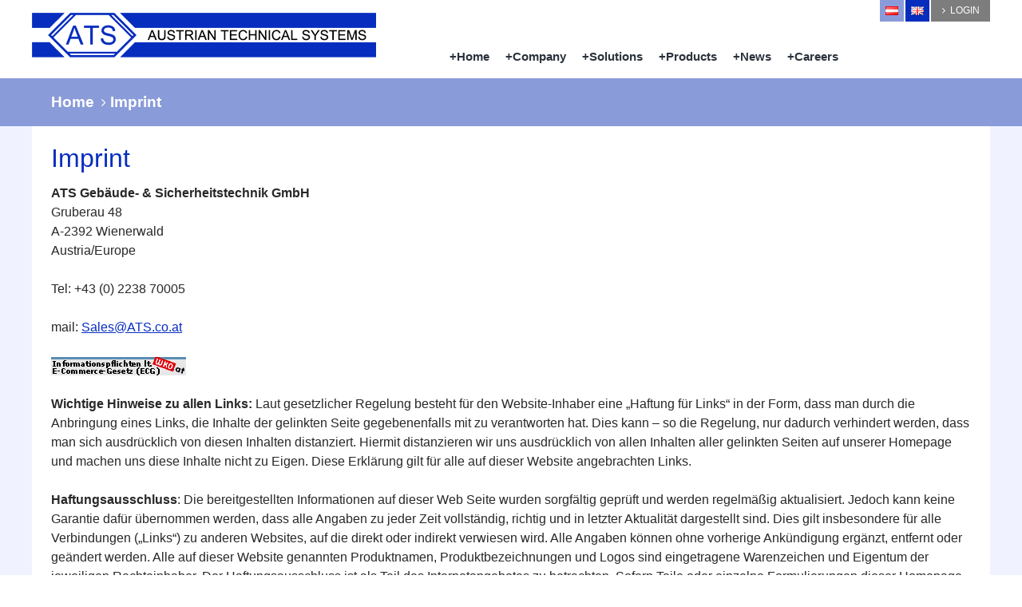

--- FILE ---
content_type: text/html; charset=utf-8
request_url: https://ats.co.at/en/imprint
body_size: 6749
content:


<!-- THEME DEBUG -->
<!-- CALL: theme('html') -->
<!-- FILE NAME SUGGESTIONS:
   * html--node--618.tpl.php
   * html--node--%.tpl.php
   * html--node.tpl.php
   x html.tpl.php
-->
<!-- BEGIN OUTPUT from 'sites/all/themes/ats/template/html.tpl.php' -->
<!DOCTYPE html>
<html class="no-js" lang="en" dir="ltr"
  xmlns:content="http://purl.org/rss/1.0/modules/content/"
  xmlns:dc="http://purl.org/dc/terms/"
  xmlns:foaf="http://xmlns.com/foaf/0.1/"
  xmlns:og="http://ogp.me/ns#"
  xmlns:rdfs="http://www.w3.org/2000/01/rdf-schema#"
  xmlns:sioc="http://rdfs.org/sioc/ns#"
  xmlns:sioct="http://rdfs.org/sioc/types#"
  xmlns:skos="http://www.w3.org/2004/02/skos/core#"
  xmlns:xsd="http://www.w3.org/2001/XMLSchema#">
<head profile="http://www.w3.org/1999/xhtml/vocab">
  <meta http-equiv="X-UA-Compatible" content="IE=edge,chrome=1" />
<meta charset="utf-8" />
<link href="/misc/font/googlefont.css" rel="stylesheet" />
<meta name="format-detection" content="telephone=no" />
<meta name="viewport" content="width=device-width,initial-scale=1" />
<meta name="description" content="ATS Gebäude- &amp; Sicherheitstechnik GmbH Gruberau 48 A-2392 Wienerwald Austria/Europe Tel: +43 (0) 2238 70005 mail: Sales@ATS.co.at" />
<link rel="canonical" href="https://ats.co.at/en/imprint" />
<link rel="shortlink" href="https://ats.co.at/en/node/618" />
<link rel="shortcut icon" href="https://ats.co.at/sites/default/files/favicon.ico" type="image/vnd.microsoft.icon" />
  <title>Imprint | Austrian Technical Systems</title>
  <script>if((window.devicePixelRatio===undefined?1:window.devicePixelRatio)>1)document.cookie='HTTP_IS_RETINA=1;path=/';</script>
  <link type="text/css" rel="stylesheet" href="https://ats.co.at/sites/default/files/css/css_4mbsNnLw5OBustTA4HZYsJedXJWbQSYhiiZGVmxLQCY.css" media="all" />
<link type="text/css" rel="stylesheet" href="https://ats.co.at/sites/default/files/css/css_CL737nbfA2YTTfcmynCa4I9G84iBsPAz8b57FttW2zs.css" media="all" />
  <script src="/sites/all/libraries/modernizr/modernizr.min.js"></script>  <!--[if lt IE 9]>
    <script src="/sites/all/libraries/respondjs/dest/respond.min.js"></script>  <![endif]-->
  
</head>
<body class="html not-front not-logged-in no-sidebars page-node page-node--618 node-type-page i18n-en" >
  <nav class="skiplinks" role="navigation">
    <ul>
      <li><a id="skiplinks__skiplink--main" href="#main-content" class="skiplinks__skiplink visuallyhidden focusable">Skip to main content</a></li>
    </ul>
  </nav>
    

<!-- THEME DEBUG -->
<!-- CALL: theme('page') -->
<!-- FILE NAME SUGGESTIONS:
   * page--node--618.tpl.php
   * page--node--%.tpl.php
   * page--node.tpl.php
   x page.tpl.php
-->
<!-- BEGIN OUTPUT from 'sites/all/themes/ats/template/page.tpl.php' -->
<div id="cmp--header" class="cmp cmp--header " >
  <header class="container cmp--header__container" role="banner">
    <div class="grid cmp--header__grid">
              <div class="grid__item--12 grid__item--s--5">
          <div class="wrap wrap--item">
            <a id="logo--main" class="logo logo--main a--block" href="/en" title="Home" rel="home">
              <img class="logo__img logo--main__img" src="https://ats.co.at/sites/default/files/logo.png" alt="Logo">
            </a>
          </div>
        </div>
      
              <div class="grid__item--12 grid__item--s--7">
          <div class="wrap wrap--item">
            <div id="region--navigation" class="region region--navigation">
              

<!-- THEME DEBUG -->
<!-- CALL: theme('region') -->
<!-- FILE NAME SUGGESTIONS:
   * region--navigation.tpl.php
   x region.tpl.php
-->
<!-- BEGIN OUTPUT from 'sites/all/themes/rm_theme/template/region.tpl.php' -->
  

<!-- THEME DEBUG -->
<!-- CALL: theme('region') -->
<!-- FILE NAME SUGGESTIONS:
   * region--navigation.tpl.php
   x region.tpl.php
-->
<!-- BEGIN OUTPUT from 'sites/all/themes/rm_theme/template/region.tpl.php' -->
  

<!-- THEME DEBUG -->
<!-- CALL: theme('block') -->
<!-- FILE NAME SUGGESTIONS:
   * block--locale--language.tpl.php
   * block--locale.tpl.php
   * block--navigation.tpl.php
   x block.tpl.php
-->
<!-- BEGIN OUTPUT from 'sites/all/themes/rm_theme/template/block.tpl.php' -->
<div id="block--language" class="block block--locale block--language" role="complementary">
      
  <ul class="language-switcher-locale-url"><li class="de first"><a href="/de/node/618" class="language-link" xml:lang="de"><img src="/sites/default/files/website/at.png" alt="at"></a></li>
<li class="en last active"><a href="/en/imprint" class="language-link active" xml:lang="en" title="Imprint"><img src="/sites/default/files/website/gb.png" alt="en"></a></li>
</ul></div>

<!-- END OUTPUT from 'sites/all/themes/rm_theme/template/block.tpl.php' -->



<!-- THEME DEBUG -->
<!-- CALL: theme('block') -->
<!-- FILE NAME SUGGESTIONS:
   * block--nodeblock--80.tpl.php
   * block--nodeblock.tpl.php
   * block--navigation.tpl.php
   x block.tpl.php
-->
<!-- BEGIN OUTPUT from 'sites/all/themes/rm_theme/template/block.tpl.php' -->
<div id="block--80" class="block block--nodeblock block--80">
        <h2 class="title title--block block--80__title">Login</h2>
    
  

<!-- THEME DEBUG -->
<!-- CALL: theme('node') -->
<!-- FILE NAME SUGGESTIONS:
   * node--nodeblock--80.tpl.php
   * node--80.tpl.php
   * node--nodeblock--content-block.tpl.php
   * node--content-block.tpl.php
   * node--nodeblock--default.tpl.php
   x node--nodeblock.tpl.php
   * node.tpl.php
-->
<!-- BEGIN OUTPUT from 'sites/all/modules/contrib/nodeblock/node--nodeblock.tpl.php' -->
<div id="node-80" class="node node-content-block clearfix" about="/en/content/login" typeof="sioc:Item foaf:Document">

        <span property="dc:title" content="Login" class="rdf-meta element-hidden"></span>
  
  <div class="content">
    

<!-- THEME DEBUG -->
<!-- CALL: theme('field') -->
<!-- FILE NAME SUGGESTIONS:
   * field--body--content-block.tpl.php
   * field--content-block.tpl.php
   * field--body.tpl.php
   * field--text-with-summary.tpl.php
   x field--fences-div.tpl.php
   * field.tpl.php
-->
<!-- BEGIN OUTPUT from 'sites/all/themes/ats/template/fences/field--fences-div.tpl.php' -->


  <div class="field--body field--node-content_block--body">
    <p><a href="/user"><i class="fa fa-angle-right">&nbsp;</i> Login</a></p>

  </div>

<!-- END OUTPUT from 'sites/all/themes/ats/template/fences/field--fences-div.tpl.php' -->

  </div>

  
  
</div>

<!-- END OUTPUT from 'sites/all/modules/contrib/nodeblock/node--nodeblock.tpl.php' -->

</div>

<!-- END OUTPUT from 'sites/all/themes/rm_theme/template/block.tpl.php' -->



<!-- THEME DEBUG -->
<!-- CALL: theme('block') -->
<!-- FILE NAME SUGGESTIONS:
   * block--system--main-menu.tpl.php
   * block--system.tpl.php
   * block--navigation.tpl.php
   x block.tpl.php
-->
<!-- BEGIN OUTPUT from 'sites/all/themes/rm_theme/template/block.tpl.php' -->
<nav id="block--main-menu" class="block block--system block--menu block--main-menu" role="navigation">
      
  <ul class="menu menu--horizontal clearfix"><li class="first menu__item block--main-menu__menu__item menu__item--level1 block--main-menu__menu__item--level1 menu__item--179" id="menu__item--179"><a href="/en" id="menu__link--179" class="menu__link block--main-menu__menu__link menu__link--level1 block--main-menu__menu__link--level1 menu__link--179">Home</a></li><li class="menu__item--expanded menu__item block--main-menu__menu__item menu__item--level1 block--main-menu__menu__item--level1 menu__item--665" id="menu__item--665"><span title="" id="menu__link--665" class="menu__link block--main-menu__menu__link menu__link--level1 block--main-menu__menu__link--level1 menu__link--665 nolink">Company</span><ul class="menu menu--horizontal clearfix"><li class="first menu__item block--main-menu__menu__item menu__item--level2 block--main-menu__menu__item--level2 menu__item--666" id="menu__item--666"><a href="/en/company/about-ats" id="menu__link--666" class="menu__link block--main-menu__menu__link menu__link--level2 block--main-menu__menu__link--level2 menu__link--666">About ATS</a></li><li class="menu__item block--main-menu__menu__item menu__item--level2 block--main-menu__menu__item--level2 menu__item--667" id="menu__item--667"><a href="/en/company/vision" id="menu__link--667" class="menu__link block--main-menu__menu__link menu__link--level2 block--main-menu__menu__link--level2 menu__link--667">Vision</a></li><li class="menu__item block--main-menu__menu__item menu__item--level2 block--main-menu__menu__item--level2 menu__item--668" id="menu__item--668"><a href="/en/company/history" id="menu__link--668" class="menu__link block--main-menu__menu__link menu__link--level2 block--main-menu__menu__link--level2 menu__link--668">History</a></li><li class="menu__item block--main-menu__menu__item menu__item--level2 block--main-menu__menu__item--level2 menu__item--673" id="menu__item--673"><a href="/en/company/management-team" title="" id="menu__link--673" class="menu__link block--main-menu__menu__link menu__link--level2 block--main-menu__menu__link--level2 menu__link--673">Management Team</a></li><li class="menu__item block--main-menu__menu__item menu__item--level2 block--main-menu__menu__item--level2 menu__item--669" id="menu__item--669"><a href="/en/company/r-d" id="menu__link--669" class="menu__link block--main-menu__menu__link menu__link--level2 block--main-menu__menu__link--level2 menu__link--669">R&amp;D</a></li><li class="menu__item block--main-menu__menu__item menu__item--level2 block--main-menu__menu__item--level2 menu__item--671" id="menu__item--671"><a href="/en/company/quality-sustainability" id="menu__link--671" class="menu__link block--main-menu__menu__link menu__link--level2 block--main-menu__menu__link--level2 menu__link--671">Quality &amp; Sustainability</a></li><li class="last menu__item block--main-menu__menu__item menu__item--level2 block--main-menu__menu__item--level2 menu__item--674" id="menu__item--674"><a href="/en/company/references" id="menu__link--674" class="menu__link block--main-menu__menu__link menu__link--level2 block--main-menu__menu__link--level2 menu__link--674">References</a></li></ul></li><li class="menu__item--expanded menu__item block--main-menu__menu__item menu__item--level1 block--main-menu__menu__item--level1 menu__item--625" id="menu__item--625"><a href="/en/solutions" title="" id="menu__link--625" class="menu__link block--main-menu__menu__link menu__link--level1 block--main-menu__menu__link--level1 menu__link--625">Solutions</a><ul class="menu menu--horizontal clearfix"><li class="first menu__item block--main-menu__menu__item menu__item--level2 block--main-menu__menu__item--level2 menu__item--680" id="menu__item--680"><a href="/en/solutions/building-automation" id="menu__link--680" class="menu__link block--main-menu__menu__link menu__link--level2 block--main-menu__menu__link--level2 menu__link--680">Building automation</a></li><li class="menu__item block--main-menu__menu__item menu__item--level2 block--main-menu__menu__item--level2 menu__item--675" id="menu__item--675"><a href="/en/solutions/access-ta" id="menu__link--675" class="menu__link block--main-menu__menu__link menu__link--level2 block--main-menu__menu__link--level2 menu__link--675">Access &amp; T&amp;A</a></li><li class="menu__item block--main-menu__menu__item menu__item--level2 block--main-menu__menu__item--level2 menu__item--679" id="menu__item--679"><a href="/en/solutions/alarm-intrusion" id="menu__link--679" class="menu__link block--main-menu__menu__link menu__link--level2 block--main-menu__menu__link--level2 menu__link--679">Alarm &amp; Intrusion</a></li><li class="menu__item block--main-menu__menu__item menu__item--level2 block--main-menu__menu__item--level2 menu__item--678" id="menu__item--678"><a href="/en/solutions/lighting-control" id="menu__link--678" class="menu__link block--main-menu__menu__link menu__link--level2 block--main-menu__menu__link--level2 menu__link--678">Lighting &amp; control</a></li><li class="menu__item block--main-menu__menu__item menu__item--level2 block--main-menu__menu__item--level2 menu__item--681" id="menu__item--681"><a href="/en/solutions/video-surveillance" id="menu__link--681" class="menu__link block--main-menu__menu__link menu__link--level2 block--main-menu__menu__link--level2 menu__link--681">Video surveillance</a></li><li class="menu__item block--main-menu__menu__item menu__item--level2 block--main-menu__menu__item--level2 menu__item--676" id="menu__item--676"><a href="/en/solutions/fire-detection" id="menu__link--676" class="menu__link block--main-menu__menu__link menu__link--level2 block--main-menu__menu__link--level2 menu__link--676">Fire detection</a></li><li class="last menu__item block--main-menu__menu__item menu__item--level2 block--main-menu__menu__item--level2 menu__item--677" id="menu__item--677"><a href="/en/solutions/intercom-aoip" id="menu__link--677" class="menu__link block--main-menu__menu__link menu__link--level2 block--main-menu__menu__link--level2 menu__link--677">Intercom &amp; AoIP</a></li></ul></li><li class="menu__item--expanded menu__item block--main-menu__menu__item menu__item--level1 block--main-menu__menu__item--level1 menu__item--762" id="menu__item--762"><a href="/en/products" title="" id="menu__link--762" class="menu__link block--main-menu__menu__link menu__link--level1 block--main-menu__menu__link--level1 menu__link--762">Products</a><ul class="menu menu--horizontal clearfix"><li class="first menu__item block--main-menu__menu__item menu__item--level2 block--main-menu__menu__item--level2 menu__item--915" id="menu__item--915"><a href="/en/product/central-units" title="" id="menu__link--915" class="menu__link block--main-menu__menu__link menu__link--level2 block--main-menu__menu__link--level2 menu__link--915">Central Units</a></li><li class="menu__item block--main-menu__menu__item menu__item--level2 block--main-menu__menu__item--level2 menu__item--916" id="menu__item--916"><a href="/en/product/access-control" title="" id="menu__link--916" class="menu__link block--main-menu__menu__link menu__link--level2 block--main-menu__menu__link--level2 menu__link--916">Access control</a></li><li class="menu__item block--main-menu__menu__item menu__item--level2 block--main-menu__menu__item--level2 menu__item--934" id="menu__item--934"><a href="/en/product/time-attandance" title="" id="menu__link--934" class="menu__link block--main-menu__menu__link menu__link--level2 block--main-menu__menu__link--level2 menu__link--934">Time &amp; Attandance</a></li><li class="menu__item block--main-menu__menu__item menu__item--level2 block--main-menu__menu__item--level2 menu__item--932" id="menu__item--932"><a href="/en/product/lighting-control-0" title="" id="menu__link--932" class="menu__link block--main-menu__menu__link menu__link--level2 block--main-menu__menu__link--level2 menu__link--932">Lighting &amp; control</a></li><li class="menu__item block--main-menu__menu__item menu__item--level2 block--main-menu__menu__item--level2 menu__item--912" id="menu__item--912"><a href="/en/product/gepurpose-io-0" title="" id="menu__link--912" class="menu__link block--main-menu__menu__link menu__link--level2 block--main-menu__menu__link--level2 menu__link--912">General Purpose I/O</a></li><li class="menu__item block--main-menu__menu__item menu__item--level2 block--main-menu__menu__item--level2 menu__item--926" id="menu__item--926"><a href="/en/product/building-automation-0" title="" id="menu__link--926" class="menu__link block--main-menu__menu__link menu__link--level2 block--main-menu__menu__link--level2 menu__link--926">HVAC</a></li><li class="menu__item block--main-menu__menu__item menu__item--level2 block--main-menu__menu__item--level2 menu__item--936" id="menu__item--936"><a href="/en/product/video-surveillance" title="" id="menu__link--936" class="menu__link block--main-menu__menu__link menu__link--level2 block--main-menu__menu__link--level2 menu__link--936">Video surveillance</a></li><li class="menu__item block--main-menu__menu__item menu__item--level2 block--main-menu__menu__item--level2 menu__item--927" id="menu__item--927"><a href="/en/product/fire-intrusion-0" title="" id="menu__link--927" class="menu__link block--main-menu__menu__link menu__link--level2 block--main-menu__menu__link--level2 menu__link--927">Fire &amp; Intrusion</a></li><li class="last menu__item block--main-menu__menu__item menu__item--level2 block--main-menu__menu__item--level2 menu__item--957" id="menu__item--957"><a href="/en/product/intercom-soip" title="" id="menu__link--957" class="menu__link block--main-menu__menu__link menu__link--level2 block--main-menu__menu__link--level2 menu__link--957">Intercom &amp; AoIP</a></li></ul></li><li class="menu__item--expanded menu__item block--main-menu__menu__item menu__item--level1 block--main-menu__menu__item--level1 menu__item--626" id="menu__item--626"><span title="" id="menu__link--626" class="menu__link block--main-menu__menu__link menu__link--level1 block--main-menu__menu__link--level1 menu__link--626 nolink">News</span><ul class="menu menu--horizontal clearfix"><li class="first menu__item block--main-menu__menu__item menu__item--level2 block--main-menu__menu__item--level2 menu__item--655" id="menu__item--655"><a href="/en/news/news" title="" id="menu__link--655" class="menu__link block--main-menu__menu__link menu__link--level2 block--main-menu__menu__link--level2 menu__link--655">News</a></li><li class="menu__item block--main-menu__menu__item menu__item--level2 block--main-menu__menu__item--level2 menu__item--656" id="menu__item--656"><a href="/en/news/events" title="" id="menu__link--656" class="menu__link block--main-menu__menu__link menu__link--level2 block--main-menu__menu__link--level2 menu__link--656">Events</a></li><li class="menu__item block--main-menu__menu__item menu__item--level2 block--main-menu__menu__item--level2 menu__item--938" id="menu__item--938"><a href="/en/news/press" title="" id="menu__link--938" class="menu__link block--main-menu__menu__link menu__link--level2 block--main-menu__menu__link--level2 menu__link--938">Press</a></li><li class="last menu__item block--main-menu__menu__item menu__item--level2 block--main-menu__menu__item--level2 menu__item--660" id="menu__item--660"><a href="/en/news/downloads" title="" id="menu__link--660" class="menu__link block--main-menu__menu__link menu__link--level2 block--main-menu__menu__link--level2 menu__link--660">Downloads</a></li></ul></li><li class="last menu__item--expanded menu__item block--main-menu__menu__item menu__item--level1 block--main-menu__menu__item--level1 menu__item--627" id="menu__item--627"><span title="" id="menu__link--627" class="menu__link block--main-menu__menu__link menu__link--level1 block--main-menu__menu__link--level1 menu__link--627 nolink">Careers</span><ul class="menu menu--horizontal clearfix"><li class="first menu__item block--main-menu__menu__item menu__item--level2 block--main-menu__menu__item--level2 menu__item--661" id="menu__item--661"><a href="/en/careers/ats-workplace" id="menu__link--661" class="menu__link block--main-menu__menu__link menu__link--level2 block--main-menu__menu__link--level2 menu__link--661">ATS workplace</a></li><li class="last menu__item block--main-menu__menu__item menu__item--level2 block--main-menu__menu__item--level2 menu__item--664" id="menu__item--664"><a href="/en/careers/open-positions" title="" id="menu__link--664" class="menu__link block--main-menu__menu__link menu__link--level2 block--main-menu__menu__link--level2 menu__link--664">Open positions</a></li></ul></li></ul></nav>

<!-- END OUTPUT from 'sites/all/themes/rm_theme/template/block.tpl.php' -->


<!-- END OUTPUT from 'sites/all/themes/rm_theme/template/region.tpl.php' -->


<!-- END OUTPUT from 'sites/all/themes/rm_theme/template/region.tpl.php' -->

            </div>
          </div>
        </div>
          </div>

      </header>
</div>


  <div id="cmp--breadcrumb" class="cmp cmp--breadcrumb">
    <div class="container cmp--breadcrumb__container">
      <div id="region--breadcrumb" class="region region--breadcrumb">
        

<!-- THEME DEBUG -->
<!-- CALL: theme('region') -->
<!-- FILE NAME SUGGESTIONS:
   * region--breadcrumb.tpl.php
   x region.tpl.php
-->
<!-- BEGIN OUTPUT from 'sites/all/themes/rm_theme/template/region.tpl.php' -->
  

<!-- THEME DEBUG -->
<!-- CALL: theme('block') -->
<!-- FILE NAME SUGGESTIONS:
   * block--easy-breadcrumb--easy-breadcrumb.tpl.php
   * block--easy-breadcrumb.tpl.php
   * block--breadcrumb.tpl.php
   x block.tpl.php
-->
<!-- BEGIN OUTPUT from 'sites/all/themes/rm_theme/template/block.tpl.php' -->
<div id="block--easy-breadcrumb" class="block block--easy-breadcrumb block--easy-breadcrumb">
      
  <div class="easy-breadcrumb"><a href="/en" class="easy-breadcrumb_segment easy-breadcrumb_segment-front">Home</a><span class="easy-breadcrumb_segment-separator">  </span><span class="easy-breadcrumb_segment easy-breadcrumb_segment-title">Imprint</span></div></div>

<!-- END OUTPUT from 'sites/all/themes/rm_theme/template/block.tpl.php' -->


<!-- END OUTPUT from 'sites/all/themes/rm_theme/template/region.tpl.php' -->

      </div>
    </div>
  </div>


<div id="cmp--content" class="cmp cmp--content no-slideshow">
  <div class="container cmp--content__container">
    <div class="grid cmp--content__grid">
    <div class="grid__item--12">
      <div class="cmp--content__color--wrap">
        <div class="grid">
          

          <div class="grid__item--12 grid__item--s--12">
            <div class="wrap wrap--item">
              <div id="content--main" class="content--main" role="main">
                      
                <a id="main-content"></a>

                                                                                        <h1 id="title--main" class="title title--main">Imprint</h1>
                                                    
                
                
                
                <div id="region--content" class="region region--content">
                  

<!-- THEME DEBUG -->
<!-- CALL: theme('region') -->
<!-- FILE NAME SUGGESTIONS:
   * region--content.tpl.php
   x region.tpl.php
-->
<!-- BEGIN OUTPUT from 'sites/all/themes/rm_theme/template/region.tpl.php' -->
  

<!-- THEME DEBUG -->
<!-- CALL: theme('block') -->
<!-- FILE NAME SUGGESTIONS:
   x block--no-wrapper.tpl.php
   * block--system--main.tpl.php
   * block--system.tpl.php
   * block--content.tpl.php
   * block.tpl.php
-->
<!-- BEGIN OUTPUT from 'sites/all/themes/rm_theme/template/block--no-wrapper.tpl.php' -->



<!-- THEME DEBUG -->
<!-- CALL: theme('node') -->
<!-- FILE NAME SUGGESTIONS:
   * node--618.tpl.php
   * node--page.tpl.php
   x node.tpl.php
-->
<!-- BEGIN OUTPUT from 'sites/all/themes/ats/template/node.tpl.php' -->
<div id="node-618" class="node node-page clearfix" about="/en/imprint" typeof="foaf:Document">

  
      <span property="dc:title" content="Imprint" class="rdf-meta element-hidden"></span>
    
  <div class="content">
      <div class="media">
    <div class="media__img--rev">
                </div>
    <div class="media__body">
      

<!-- THEME DEBUG -->
<!-- CALL: theme('field') -->
<!-- FILE NAME SUGGESTIONS:
   * field--body--page.tpl.php
   * field--page.tpl.php
   * field--body.tpl.php
   * field--text-with-summary.tpl.php
   x field--fences-div.tpl.php
   * field.tpl.php
-->
<!-- BEGIN OUTPUT from 'sites/all/themes/ats/template/fences/field--fences-div.tpl.php' -->


  <div class="field--body field--node-page--body">
    <p><strong>ATS Gebäude- &amp; Sicherheitstechnik GmbH</strong><br />
Gruberau 48<br />
A-2392 Wienerwald<br />
Austria/Europe</p>

<p>Tel: +43 (0) 2238 70005</p>

<p>mail: <a href="mailto:Sales@ats.co.at">Sales@ATS.co.at</a></p>

<p><a href="http://firmena-z.wko.at/ecg.asp?mg=1394862" target="_blank"><img border="0" height="23" src="/sites/default/files/ecg.gif" width="169" /></a></p>

<p><strong>Wichtige Hinweise zu allen Links: </strong>Laut gesetzlicher Regelung besteht für den Website-Inhaber eine „Haftung für Links“ in der Form, dass man durch die Anbringung eines Links, die Inhalte der gelinkten Seite gegebenenfalls mit zu verantworten hat. Dies kann – so die Regelung, nur dadurch verhindert werden, dass man sich ausdrücklich von diesen Inhalten distanziert. Hiermit distanzieren wir uns ausdrücklich von allen Inhalten aller gelinkten Seiten auf unserer Homepage und machen uns diese Inhalte nicht zu Eigen. Diese Erklärung gilt für alle auf dieser Website angebrachten Links.</p>

<p><strong>Haftungsausschluss</strong>: Die bereitgestellten Informationen auf dieser Web Seite wurden sorgfältig geprüft und werden regelmäßig aktualisiert. Jedoch kann keine Garantie dafür übernommen werden, dass alle Angaben zu jeder Zeit vollständig, richtig und in letzter Aktualität dargestellt sind. Dies gilt insbesondere für alle Verbindungen („Links“) zu anderen Websites, auf die direkt oder indirekt verwiesen wird. Alle Angaben können ohne vorherige Ankündigung ergänzt, entfernt oder geändert werden. Alle auf dieser Website genannten Produktnamen, Produktbezeichnungen und Logos sind eingetragene Warenzeichen und Eigentum der jeweiligen Rechteinhaber. Der Haftungsausschluss ist als Teil des Internetangebotes zu betrachten. Sofern Teile oder einzelne Formulierungen dieser Homepage der geltenden Rechtslage nicht, nicht mehr oder nicht vollständig entsprechen sollten, bleiben die übrigen Teile in Inhalt und Gültigkeit davon unberührt.</p>

<p><strong>Hinweis zu externen Websites</strong>: Aus rechtlichen Gründen weisen wir darauf hin, dass wir auf verlinkte Seiten keinen Einfluss haben und daher für deren Inhalt und Gestaltung keinerlei Verantwortung oder Haftung übernehmen</p>

<p><strong>Datenschutz</strong>: Sofern innerhalb dieser Homepage die Möglichkeit zur Eingabe persönlicher oder geschäftlicher Daten besteht, so erfolgt die Bekanntgabe dieser Informationen seitens des Nutzers auf ausdrücklich freiwilliger Basis. Die Nutzung der auf dieser Web Seite veröffentlichten Daten durch Dritte zur Übersendung von nicht ausdrücklich angeforderten Informationen ist nicht gestattet. Wir behalten uns bei nicht Beachtung dieses Verbots rechtliche Schritte ausdrücklich vor.</p>

<p>© Copyright: ATS</p>
  </div>

<!-- END OUTPUT from 'sites/all/themes/ats/template/fences/field--fences-div.tpl.php' -->

    </div>
  </div>

  </div>

  
  
</div>
<!-- END OUTPUT from 'sites/all/themes/ats/template/node.tpl.php' -->


<!-- END OUTPUT from 'sites/all/themes/rm_theme/template/block--no-wrapper.tpl.php' -->


<!-- END OUTPUT from 'sites/all/themes/rm_theme/template/region.tpl.php' -->

                </div>
              </div>
            </div>
          </div>

                    </div>
        </div>
      </div>
    </div>
  </div>
</div>


  <div id="cmp--misc" class="cmp cmp--misc">
    <div class="container cmp--misc__container">
      <div class="grid cmp--misc__grid">
                  <div class="grid__item--12 grid__item--m--3">
            <div class="wrap wrap--item">
              <div id="region--misc1" class="region region--misc region--misc1">
                

<!-- THEME DEBUG -->
<!-- CALL: theme('region') -->
<!-- FILE NAME SUGGESTIONS:
   * region--misc1.tpl.php
   x region.tpl.php
-->
<!-- BEGIN OUTPUT from 'sites/all/themes/rm_theme/template/region.tpl.php' -->
  

<!-- THEME DEBUG -->
<!-- CALL: theme('region') -->
<!-- FILE NAME SUGGESTIONS:
   * region--misc1.tpl.php
   x region.tpl.php
-->
<!-- BEGIN OUTPUT from 'sites/all/themes/rm_theme/template/region.tpl.php' -->
  

<!-- THEME DEBUG -->
<!-- CALL: theme('region') -->
<!-- FILE NAME SUGGESTIONS:
   * region--misc1.tpl.php
   x region.tpl.php
-->
<!-- BEGIN OUTPUT from 'sites/all/themes/rm_theme/template/region.tpl.php' -->
  

<!-- THEME DEBUG -->
<!-- CALL: theme('block') -->
<!-- FILE NAME SUGGESTIONS:
   * block--nodeblock--7.tpl.php
   * block--nodeblock.tpl.php
   * block--misc1.tpl.php
   x block.tpl.php
-->
<!-- BEGIN OUTPUT from 'sites/all/themes/rm_theme/template/block.tpl.php' -->
<div id="block--7" class="block block--nodeblock block--7">
        <h2 class="title title--block block--7__title">Contact Fußzeile Links</h2>
    
  

<!-- THEME DEBUG -->
<!-- CALL: theme('node') -->
<!-- FILE NAME SUGGESTIONS:
   * node--nodeblock--7.tpl.php
   * node--7.tpl.php
   * node--nodeblock--content-block.tpl.php
   * node--content-block.tpl.php
   * node--nodeblock--default.tpl.php
   x node--nodeblock.tpl.php
   * node.tpl.php
-->
<!-- BEGIN OUTPUT from 'sites/all/modules/contrib/nodeblock/node--nodeblock.tpl.php' -->
<div id="node-7" class="node node-content-block clearfix" about="/en/content/contact-fusszeile-links" typeof="sioc:Item foaf:Document">

        <span property="dc:title" content="Contact Fußzeile Links" class="rdf-meta element-hidden"></span>
  
  <div class="content">
    

<!-- THEME DEBUG -->
<!-- CALL: theme('field') -->
<!-- FILE NAME SUGGESTIONS:
   * field--body--content-block.tpl.php
   * field--content-block.tpl.php
   * field--body.tpl.php
   * field--text-with-summary.tpl.php
   x field--fences-div.tpl.php
   * field.tpl.php
-->
<!-- BEGIN OUTPUT from 'sites/all/themes/ats/template/fences/field--fences-div.tpl.php' -->


  <div class="field--body field--node-content_block--body">
    <h6><strong>Contact us</strong></h6>

<p><strong>Address</strong>: ATS Gebäude- &amp; Sicherheitstechnik GmbH&nbsp;<br />
Gruberau 48<br />
A-2392&nbsp;Wienerwald<br />
Austria</p>
  </div>

<!-- END OUTPUT from 'sites/all/themes/ats/template/fences/field--fences-div.tpl.php' -->

  </div>

  
  
</div>

<!-- END OUTPUT from 'sites/all/modules/contrib/nodeblock/node--nodeblock.tpl.php' -->

</div>

<!-- END OUTPUT from 'sites/all/themes/rm_theme/template/block.tpl.php' -->


<!-- END OUTPUT from 'sites/all/themes/rm_theme/template/region.tpl.php' -->


<!-- END OUTPUT from 'sites/all/themes/rm_theme/template/region.tpl.php' -->


<!-- END OUTPUT from 'sites/all/themes/rm_theme/template/region.tpl.php' -->

              </div>
            </div>
          </div>
        
                  <div class="grid__item--12 grid__item--m--3">
            <div class="wrap wrap--item">
              <div id="region--misc2" class="region region--misc region--misc2">
                

<!-- THEME DEBUG -->
<!-- CALL: theme('region') -->
<!-- FILE NAME SUGGESTIONS:
   * region--misc2.tpl.php
   x region.tpl.php
-->
<!-- BEGIN OUTPUT from 'sites/all/themes/rm_theme/template/region.tpl.php' -->
  

<!-- THEME DEBUG -->
<!-- CALL: theme('region') -->
<!-- FILE NAME SUGGESTIONS:
   * region--misc2.tpl.php
   x region.tpl.php
-->
<!-- BEGIN OUTPUT from 'sites/all/themes/rm_theme/template/region.tpl.php' -->
  

<!-- THEME DEBUG -->
<!-- CALL: theme('block') -->
<!-- FILE NAME SUGGESTIONS:
   * block--nodeblock--8.tpl.php
   * block--nodeblock.tpl.php
   * block--misc2.tpl.php
   x block.tpl.php
-->
<!-- BEGIN OUTPUT from 'sites/all/themes/rm_theme/template/block.tpl.php' -->
<div id="block--8" class="block block--nodeblock block--8">
        <h2 class="title title--block block--8__title">Contact Fußzeile Rechts</h2>
    
  

<!-- THEME DEBUG -->
<!-- CALL: theme('node') -->
<!-- FILE NAME SUGGESTIONS:
   * node--nodeblock--8.tpl.php
   * node--8.tpl.php
   * node--nodeblock--content-block.tpl.php
   * node--content-block.tpl.php
   * node--nodeblock--default.tpl.php
   x node--nodeblock.tpl.php
   * node.tpl.php
-->
<!-- BEGIN OUTPUT from 'sites/all/modules/contrib/nodeblock/node--nodeblock.tpl.php' -->
<div id="node-8" class="node node-content-block clearfix" about="/en/content/contact-fusszeile-rechts" typeof="sioc:Item foaf:Document">

        <span property="dc:title" content="Contact Fußzeile Rechts" class="rdf-meta element-hidden"></span>
  
  <div class="content">
    

<!-- THEME DEBUG -->
<!-- CALL: theme('field') -->
<!-- FILE NAME SUGGESTIONS:
   * field--body--content-block.tpl.php
   * field--content-block.tpl.php
   * field--body.tpl.php
   * field--text-with-summary.tpl.php
   x field--fences-div.tpl.php
   * field.tpl.php
-->
<!-- BEGIN OUTPUT from 'sites/all/themes/ats/template/fences/field--fences-div.tpl.php' -->


  <div class="field--body field--node-content_block--body">
    <p><strong>Tel:</strong> (+43) 2238 70005-0<br />
<strong>E-mail Sales:</strong> <a href="mailto:sales@ats.co.at">sales@ats.co.at</a><br />
<strong>Tech Support:</strong> <a href="mailto:support@ats.co.at">support@ats.co.at</a></p>
  </div>

<!-- END OUTPUT from 'sites/all/themes/ats/template/fences/field--fences-div.tpl.php' -->

  </div>

  
  
</div>

<!-- END OUTPUT from 'sites/all/modules/contrib/nodeblock/node--nodeblock.tpl.php' -->

</div>

<!-- END OUTPUT from 'sites/all/themes/rm_theme/template/block.tpl.php' -->


<!-- END OUTPUT from 'sites/all/themes/rm_theme/template/region.tpl.php' -->


<!-- END OUTPUT from 'sites/all/themes/rm_theme/template/region.tpl.php' -->

              </div>
            </div>
          </div>
        
        
          <div class="grid__item--12 grid__item--m--3">
            <div class="wrap wrap--item">
              <div id="region--misc3" class="region region--misc region--misc3">
                              

<!-- THEME DEBUG -->
<!-- CALL: theme('region') -->
<!-- FILE NAME SUGGESTIONS:
   * region--misc3.tpl.php
   x region.tpl.php
-->
<!-- BEGIN OUTPUT from 'sites/all/themes/rm_theme/template/region.tpl.php' -->
  

<!-- THEME DEBUG -->
<!-- CALL: theme('region') -->
<!-- FILE NAME SUGGESTIONS:
   * region--misc3.tpl.php
   x region.tpl.php
-->
<!-- BEGIN OUTPUT from 'sites/all/themes/rm_theme/template/region.tpl.php' -->
  

<!-- THEME DEBUG -->
<!-- CALL: theme('block') -->
<!-- FILE NAME SUGGESTIONS:
   * block--nodeblock--620.tpl.php
   * block--nodeblock.tpl.php
   * block--misc3.tpl.php
   x block.tpl.php
-->
<!-- BEGIN OUTPUT from 'sites/all/themes/rm_theme/template/block.tpl.php' -->
<div id="block--620" class="block block--nodeblock block--620">
      
  

<!-- THEME DEBUG -->
<!-- CALL: theme('node') -->
<!-- FILE NAME SUGGESTIONS:
   * node--nodeblock--620.tpl.php
   * node--620.tpl.php
   * node--nodeblock--content-block.tpl.php
   * node--content-block.tpl.php
   * node--nodeblock--default.tpl.php
   x node--nodeblock.tpl.php
   * node.tpl.php
-->
<!-- BEGIN OUTPUT from 'sites/all/modules/contrib/nodeblock/node--nodeblock.tpl.php' -->
<div id="node-620" class="node node-content-block clearfix" about="/en/content/footer-links" typeof="sioc:Item foaf:Document">

        <span property="dc:title" content="&lt;none&gt;" class="rdf-meta element-hidden"></span>
  
  <div class="content">
    

<!-- THEME DEBUG -->
<!-- CALL: theme('field') -->
<!-- FILE NAME SUGGESTIONS:
   * field--body--content-block.tpl.php
   * field--content-block.tpl.php
   * field--body.tpl.php
   * field--text-with-summary.tpl.php
   x field--fences-div.tpl.php
   * field.tpl.php
-->
<!-- BEGIN OUTPUT from 'sites/all/themes/ats/template/fences/field--fences-div.tpl.php' -->


  <div class="field--body field--node-content_block--body">
    <p><a href="/en/privacy-policy">Privacy Policy</a><br />
<a href="/en/agb">AGB</a><br />
<a href="/en/imprint">Imprint</a></p>
  </div>

<!-- END OUTPUT from 'sites/all/themes/ats/template/fences/field--fences-div.tpl.php' -->

  </div>

  
  
</div>

<!-- END OUTPUT from 'sites/all/modules/contrib/nodeblock/node--nodeblock.tpl.php' -->

</div>

<!-- END OUTPUT from 'sites/all/themes/rm_theme/template/block.tpl.php' -->


<!-- END OUTPUT from 'sites/all/themes/rm_theme/template/region.tpl.php' -->


<!-- END OUTPUT from 'sites/all/themes/rm_theme/template/region.tpl.php' -->

                              </div>
            </div>
          </div>
        

                  <div class="grid__item--12 grid__item--m--3">
            <div class="wrap wrap--item">
              <div id="region--misc4" class="region region--misc region--misc4">
                

<!-- THEME DEBUG -->
<!-- CALL: theme('region') -->
<!-- FILE NAME SUGGESTIONS:
   * region--misc4.tpl.php
   x region.tpl.php
-->
<!-- BEGIN OUTPUT from 'sites/all/themes/rm_theme/template/region.tpl.php' -->
  

<!-- THEME DEBUG -->
<!-- CALL: theme('region') -->
<!-- FILE NAME SUGGESTIONS:
   * region--misc4.tpl.php
   x region.tpl.php
-->
<!-- BEGIN OUTPUT from 'sites/all/themes/rm_theme/template/region.tpl.php' -->
  

<!-- THEME DEBUG -->
<!-- CALL: theme('block') -->
<!-- FILE NAME SUGGESTIONS:
   * block--nodeblock--9.tpl.php
   * block--nodeblock.tpl.php
   * block--misc4.tpl.php
   x block.tpl.php
-->
<!-- BEGIN OUTPUT from 'sites/all/themes/rm_theme/template/block.tpl.php' -->
<div id="block--9" class="block block--nodeblock block--9">
        <h2 class="title title--block block--9__title">Logo Fußzeile</h2>
    
  

<!-- THEME DEBUG -->
<!-- CALL: theme('node') -->
<!-- FILE NAME SUGGESTIONS:
   * node--nodeblock--9.tpl.php
   * node--9.tpl.php
   * node--nodeblock--content-block.tpl.php
   * node--content-block.tpl.php
   * node--nodeblock--default.tpl.php
   x node--nodeblock.tpl.php
   * node.tpl.php
-->
<!-- BEGIN OUTPUT from 'sites/all/modules/contrib/nodeblock/node--nodeblock.tpl.php' -->
<div id="node-9" class="node node-content-block clearfix" about="/en/content/logo-fusszeile" typeof="sioc:Item foaf:Document">

        <span property="dc:title" content="Logo Fußzeile" class="rdf-meta element-hidden"></span>
  
  <div class="content">
    

<!-- THEME DEBUG -->
<!-- CALL: theme('field') -->
<!-- FILE NAME SUGGESTIONS:
   * field--body--content-block.tpl.php
   * field--content-block.tpl.php
   * field--body.tpl.php
   * field--text-with-summary.tpl.php
   x field--fences-div.tpl.php
   * field.tpl.php
-->
<!-- BEGIN OUTPUT from 'sites/all/themes/ats/template/fences/field--fences-div.tpl.php' -->


  <div class="field--body field--node-content_block--body">
    <img src="/sites/default/files/logo_bottom.png" alt="ats" />  </div>

<!-- END OUTPUT from 'sites/all/themes/ats/template/fences/field--fences-div.tpl.php' -->

  </div>

  
  
</div>

<!-- END OUTPUT from 'sites/all/modules/contrib/nodeblock/node--nodeblock.tpl.php' -->

</div>

<!-- END OUTPUT from 'sites/all/themes/rm_theme/template/block.tpl.php' -->


<!-- END OUTPUT from 'sites/all/themes/rm_theme/template/region.tpl.php' -->


<!-- END OUTPUT from 'sites/all/themes/rm_theme/template/region.tpl.php' -->

              </div>
            </div>
          </div>
              </div>
    </div>
  </div>

  <div id="cmp--footer" class="cmp cmp--footer">
    <div class="container cmp--footer__container">
      <footer id="region--footer" class="region region--footer" role="contentinfo">
        

<!-- THEME DEBUG -->
<!-- CALL: theme('region') -->
<!-- FILE NAME SUGGESTIONS:
   * region--footer.tpl.php
   x region.tpl.php
-->
<!-- BEGIN OUTPUT from 'sites/all/themes/rm_theme/template/region.tpl.php' -->
  

<!-- THEME DEBUG -->
<!-- CALL: theme('region') -->
<!-- FILE NAME SUGGESTIONS:
   * region--footer.tpl.php
   x region.tpl.php
-->
<!-- BEGIN OUTPUT from 'sites/all/themes/rm_theme/template/region.tpl.php' -->
  

<!-- THEME DEBUG -->
<!-- CALL: theme('block') -->
<!-- FILE NAME SUGGESTIONS:
   * block--nodeblock--10.tpl.php
   * block--nodeblock.tpl.php
   * block--footer.tpl.php
   x block.tpl.php
-->
<!-- BEGIN OUTPUT from 'sites/all/themes/rm_theme/template/block.tpl.php' -->
<div id="block--10" class="block block--nodeblock block--10">
        <h2 class="title title--block block--10__title">Fußzeile</h2>
    
  

<!-- THEME DEBUG -->
<!-- CALL: theme('node') -->
<!-- FILE NAME SUGGESTIONS:
   * node--nodeblock--10.tpl.php
   * node--10.tpl.php
   * node--nodeblock--content-block.tpl.php
   * node--content-block.tpl.php
   * node--nodeblock--default.tpl.php
   x node--nodeblock.tpl.php
   * node.tpl.php
-->
<!-- BEGIN OUTPUT from 'sites/all/modules/contrib/nodeblock/node--nodeblock.tpl.php' -->
<div id="node-10" class="node node-content-block clearfix" about="/en/content/fusszeile" typeof="sioc:Item foaf:Document">

        <span property="dc:title" content="Fußzeile" class="rdf-meta element-hidden"></span>
  
  <div class="content">
    

<!-- THEME DEBUG -->
<!-- CALL: theme('field') -->
<!-- FILE NAME SUGGESTIONS:
   * field--body--content-block.tpl.php
   * field--content-block.tpl.php
   * field--body.tpl.php
   * field--text-with-summary.tpl.php
   x field--fences-div.tpl.php
   * field.tpl.php
-->
<!-- BEGIN OUTPUT from 'sites/all/themes/ats/template/fences/field--fences-div.tpl.php' -->


  <div class="field--body field--node-content_block--body">
    <p class="pull-left">Copyright 2016&nbsp;by <a href="http://ats.co.at">AUSTRIAN TECHNICAL SYSTEMS</a>| All Rights Reserved.&nbsp;</p>

<p class="pull-right">Webdesign by <a href="http://roromedia.com" target="_blank">roromedia.com</a></p>
  </div>

<!-- END OUTPUT from 'sites/all/themes/ats/template/fences/field--fences-div.tpl.php' -->

  </div>

  
  
</div>

<!-- END OUTPUT from 'sites/all/modules/contrib/nodeblock/node--nodeblock.tpl.php' -->

</div>

<!-- END OUTPUT from 'sites/all/themes/rm_theme/template/block.tpl.php' -->


<!-- END OUTPUT from 'sites/all/themes/rm_theme/template/region.tpl.php' -->


<!-- END OUTPUT from 'sites/all/themes/rm_theme/template/region.tpl.php' -->

      </footer>
    </div>
  </div>

<!-- END OUTPUT from 'sites/all/themes/ats/template/page.tpl.php' -->

  <script src="https://ats.co.at/sites/all/themes/rm_theme/js/console.js?pr7v33"></script>
<script src="https://ats.co.at/sites/all/libraries/jquery/jquery-1.10.2.min.js?v=1.10.2"></script>
<script src="https://ats.co.at/sites/all/libraries/rc/jquery.rc.js?pr7v33"></script>
<script src="https://ats.co.at/misc/jquery-extend-3.4.0.js?v=1.4.4"></script>
<script src="https://ats.co.at/misc/jquery.once.js?v=1.2"></script>
<script src="https://ats.co.at/misc/drupal.js?pr7v33"></script>
<script src="https://ats.co.at/sites/all/modules/contrib/extlink/extlink.js?pr7v33"></script>
<script src="https://ats.co.at/sites/all/themes/ats/js/config.js?pr7v33"></script>
<script src="https://ats.co.at/sites/all/themes/rm_theme/js/menu.js?pr7v33"></script>
<script src="https://ats.co.at/sites/all/themes/rm_theme/js/skiplinks.js?pr7v33"></script>
<script src="https://ats.co.at/sites/all/themes/ats/js/script.js?pr7v33"></script>
<script src="https://ats.co.at/sites/all/libraries/colorbox/jquery.colorbox-min.js?pr7v33"></script>
<script src="https://ats.co.at/sites/all/modules/contrib/colorbox/js/colorbox.js?pr7v33"></script>
<script src="https://ats.co.at/sites/all/modules/contrib/colorbox/styles/default/colorbox_style.js?pr7v33"></script>
<script src="https://ats.co.at/sites/all/libraries/sticky/jquery.sticky.js?pr7v33"></script>
<script>jQuery.extend(Drupal.settings, {"basePath":"\/","pathPrefix":"en\/","ajaxPageState":{"theme":"ats","theme_token":"K2tNLXwzKP5OoMg49e75HbBkELne60yVGYLsj3Wvu-w"},"colorbox":{"transition":"elastic","speed":350,"opacity":"0.85","slideshow":false,"slideshowAuto":true,"slideshowSpeed":2500,"slideshowStart":"start slideshow","slideshowStop":"stop slideshow","current":"{current} of {total}","previous":"\u00ab Prev","next":"Next \u00bb","close":"Close","overlayClose":true,"maxWidth":"90%","maxHeight":"90%","initialWidth":"300","initialHeight":"250","fixed":true,"scrolling":true,"mobiledetect":true,"mobiledevicewidth":"480px"},"extlink":{"extTarget":"_blank","extClass":0,"extLabel":"(link is external)","extImgClass":0,"extSubdomains":1,"extExclude":"","extInclude":".pdf","extCssExclude":"","extCssExplicit":"","extAlert":0,"extAlertText":"This link will take you to an external web site.","mailtoClass":0,"mailtoLabel":"(link sends e-mail)"},"slideshow_flexslider":{"path":"en\/imprint"}});</script>
  </body>
</html>
<!-- END OUTPUT from 'sites/all/themes/ats/template/html.tpl.php' -->



--- FILE ---
content_type: text/css; charset=utf-8
request_url: https://ats.co.at/sites/default/files/css/css_CL737nbfA2YTTfcmynCa4I9G84iBsPAz8b57FttW2zs.css
body_size: 10473
content:
.krumo-element.krumo-query-result{background:#625c43;color:#b2b2b2;}.krumo-element.krumo-query-result:hover{background:#576f6d;}.krumo-element.krumo-query-result a.krumo-name{color:#fff;}.krumo-element.krumo-query-result em.krumo-type{color:#b2b2b2;}.krumo-element.krumo-query-result strong{color:#fff;}.krumo-get-path a{display:none;background:#428484;border-radius:4px 4px 4px 4px;color:#ffffff;padding:3px;margin-left:10px;}.krumo-element:hover .krumo-get-path a{display:inline;color:white;}#trail-input{padding:0px;width:400px;}
span.ext{background:url(/sites/all/modules/contrib/extlink/extlink_s.png) 2px center no-repeat;width:10px;height:10px;padding-right:12px;text-decoration:none;}span.mailto{background:url(/sites/all/modules/contrib/extlink/extlink_s.png) -20px center no-repeat;width:10px;height:10px;padding-right:12px;text-decoration:none;}@media print{span.ext,span.mailto{display:none;padding:0;}}
@font-face{font-family:'FontAwesome';src:url(/sites/all/libraries/font-awesome/fonts/fontawesome-webfont.eot?v=4.0.3);src:url(/sites/all/libraries/font-awesome/fonts/fontawesome-webfont.eot?#iefix&v=4.0.3) format('embedded-opentype'),url(/sites/all/libraries/font-awesome/fonts/fontawesome-webfont.woff?v=4.0.3) format('woff'),url(/sites/all/libraries/font-awesome/fonts/fontawesome-webfont.ttf?v=4.0.3) format('truetype'),url(/sites/all/libraries/font-awesome/fonts/fontawesome-webfont.svg?v=4.0.3#fontawesomeregular) format('svg');font-weight:normal;font-style:normal}.fa{display:inline-block;font-family:FontAwesome;font-style:normal;font-weight:normal;line-height:1;-webkit-font-smoothing:antialiased;-moz-osx-font-smoothing:grayscale}.fa-lg{font-size:1.3333333333333333em;line-height:.75em;vertical-align:-15%}.fa-2x{font-size:2em}.fa-3x{font-size:3em}.fa-4x{font-size:4em}.fa-5x{font-size:5em}.fa-fw{width:1.2857142857142858em;text-align:center}.fa-ul{padding-left:0;margin-left:2.142857142857143em;list-style-type:none}.fa-ul>li{position:relative}.fa-li{position:absolute;left:-2.142857142857143em;width:2.142857142857143em;top:.14285714285714285em;text-align:center}.fa-li.fa-lg{left:-1.8571428571428572em}.fa-border{padding:.2em .25em .15em;border:solid .08em #eee;border-radius:.1em}.pull-right{float:right}.pull-left{float:left}.fa.pull-left{margin-right:.3em}.fa.pull-right{margin-left:.3em}.fa-spin{-webkit-animation:spin 2s infinite linear;-moz-animation:spin 2s infinite linear;-o-animation:spin 2s infinite linear;animation:spin 2s infinite linear}@-moz-keyframes spin{0%{-moz-transform:rotate(0deg)}100%{-moz-transform:rotate(359deg)}}@-webkit-keyframes spin{0%{-webkit-transform:rotate(0deg)}100%{-webkit-transform:rotate(359deg)}}@-o-keyframes spin{0%{-o-transform:rotate(0deg)}100%{-o-transform:rotate(359deg)}}@-ms-keyframes spin{0%{-ms-transform:rotate(0deg)}100%{-ms-transform:rotate(359deg)}}@keyframes spin{0%{transform:rotate(0deg)}100%{transform:rotate(359deg)}}.fa-rotate-90{filter:progid:DXImageTransform.Microsoft.BasicImage(rotation=1);-webkit-transform:rotate(90deg);-moz-transform:rotate(90deg);-ms-transform:rotate(90deg);-o-transform:rotate(90deg);transform:rotate(90deg)}.fa-rotate-180{filter:progid:DXImageTransform.Microsoft.BasicImage(rotation=2);-webkit-transform:rotate(180deg);-moz-transform:rotate(180deg);-ms-transform:rotate(180deg);-o-transform:rotate(180deg);transform:rotate(180deg)}.fa-rotate-270{filter:progid:DXImageTransform.Microsoft.BasicImage(rotation=3);-webkit-transform:rotate(270deg);-moz-transform:rotate(270deg);-ms-transform:rotate(270deg);-o-transform:rotate(270deg);transform:rotate(270deg)}.fa-flip-horizontal{filter:progid:DXImageTransform.Microsoft.BasicImage(rotation=0,mirror=1);-webkit-transform:scale(-1,1);-moz-transform:scale(-1,1);-ms-transform:scale(-1,1);-o-transform:scale(-1,1);transform:scale(-1,1)}.fa-flip-vertical{filter:progid:DXImageTransform.Microsoft.BasicImage(rotation=2,mirror=1);-webkit-transform:scale(1,-1);-moz-transform:scale(1,-1);-ms-transform:scale(1,-1);-o-transform:scale(1,-1);transform:scale(1,-1)}.fa-stack{position:relative;display:inline-block;width:2em;height:2em;line-height:2em;vertical-align:middle}.fa-stack-1x,.fa-stack-2x{position:absolute;left:0;width:100%;text-align:center}.fa-stack-1x{line-height:inherit}.fa-stack-2x{font-size:2em}.fa-inverse{color:#fff}.fa-glass:before{content:"\f000"}.fa-music:before{content:"\f001"}.fa-search:before{content:"\f002"}.fa-envelope-o:before{content:"\f003"}.fa-heart:before{content:"\f004"}.fa-star:before{content:"\f005"}.fa-star-o:before{content:"\f006"}.fa-user:before{content:"\f007"}.fa-film:before{content:"\f008"}.fa-th-large:before{content:"\f009"}.fa-th:before{content:"\f00a"}.fa-th-list:before{content:"\f00b"}.fa-check:before{content:"\f00c"}.fa-times:before{content:"\f00d"}.fa-search-plus:before{content:"\f00e"}.fa-search-minus:before{content:"\f010"}.fa-power-off:before{content:"\f011"}.fa-signal:before{content:"\f012"}.fa-gear:before,.fa-cog:before{content:"\f013"}.fa-trash-o:before{content:"\f014"}.fa-home:before{content:"\f015"}.fa-file-o:before{content:"\f016"}.fa-clock-o:before{content:"\f017"}.fa-road:before{content:"\f018"}.fa-download:before{content:"\f019"}.fa-arrow-circle-o-down:before{content:"\f01a"}.fa-arrow-circle-o-up:before{content:"\f01b"}.fa-inbox:before{content:"\f01c"}.fa-play-circle-o:before{content:"\f01d"}.fa-rotate-right:before,.fa-repeat:before{content:"\f01e"}.fa-refresh:before{content:"\f021"}.fa-list-alt:before{content:"\f022"}.fa-lock:before{content:"\f023"}.fa-flag:before{content:"\f024"}.fa-headphones:before{content:"\f025"}.fa-volume-off:before{content:"\f026"}.fa-volume-down:before{content:"\f027"}.fa-volume-up:before{content:"\f028"}.fa-qrcode:before{content:"\f029"}.fa-barcode:before{content:"\f02a"}.fa-tag:before{content:"\f02b"}.fa-tags:before{content:"\f02c"}.fa-book:before{content:"\f02d"}.fa-bookmark:before{content:"\f02e"}.fa-print:before{content:"\f02f"}.fa-camera:before{content:"\f030"}.fa-font:before{content:"\f031"}.fa-bold:before{content:"\f032"}.fa-italic:before{content:"\f033"}.fa-text-height:before{content:"\f034"}.fa-text-width:before{content:"\f035"}.fa-align-left:before{content:"\f036"}.fa-align-center:before{content:"\f037"}.fa-align-right:before{content:"\f038"}.fa-align-justify:before{content:"\f039"}.fa-list:before{content:"\f03a"}.fa-dedent:before,.fa-outdent:before{content:"\f03b"}.fa-indent:before{content:"\f03c"}.fa-video-camera:before{content:"\f03d"}.fa-picture-o:before{content:"\f03e"}.fa-pencil:before{content:"\f040"}.fa-map-marker:before{content:"\f041"}.fa-adjust:before{content:"\f042"}.fa-tint:before{content:"\f043"}.fa-edit:before,.fa-pencil-square-o:before{content:"\f044"}.fa-share-square-o:before{content:"\f045"}.fa-check-square-o:before{content:"\f046"}.fa-arrows:before{content:"\f047"}.fa-step-backward:before{content:"\f048"}.fa-fast-backward:before{content:"\f049"}.fa-backward:before{content:"\f04a"}.fa-play:before{content:"\f04b"}.fa-pause:before{content:"\f04c"}.fa-stop:before{content:"\f04d"}.fa-forward:before{content:"\f04e"}.fa-fast-forward:before{content:"\f050"}.fa-step-forward:before{content:"\f051"}.fa-eject:before{content:"\f052"}.fa-chevron-left:before{content:"\f053"}.fa-chevron-right:before{content:"\f054"}.fa-plus-circle:before{content:"\f055"}.fa-minus-circle:before{content:"\f056"}.fa-times-circle:before{content:"\f057"}.fa-check-circle:before{content:"\f058"}.fa-question-circle:before{content:"\f059"}.fa-info-circle:before{content:"\f05a"}.fa-crosshairs:before{content:"\f05b"}.fa-times-circle-o:before{content:"\f05c"}.fa-check-circle-o:before{content:"\f05d"}.fa-ban:before{content:"\f05e"}.fa-arrow-left:before{content:"\f060"}.fa-arrow-right:before{content:"\f061"}.fa-arrow-up:before{content:"\f062"}.fa-arrow-down:before{content:"\f063"}.fa-mail-forward:before,.fa-share:before{content:"\f064"}.fa-expand:before{content:"\f065"}.fa-compress:before{content:"\f066"}.fa-plus:before{content:"\f067"}.fa-minus:before{content:"\f068"}.fa-asterisk:before{content:"\f069"}.fa-exclamation-circle:before{content:"\f06a"}.fa-gift:before{content:"\f06b"}.fa-leaf:before{content:"\f06c"}.fa-fire:before{content:"\f06d"}.fa-eye:before{content:"\f06e"}.fa-eye-slash:before{content:"\f070"}.fa-warning:before,.fa-exclamation-triangle:before{content:"\f071"}.fa-plane:before{content:"\f072"}.fa-calendar:before{content:"\f073"}.fa-random:before{content:"\f074"}.fa-comment:before{content:"\f075"}.fa-magnet:before{content:"\f076"}.fa-chevron-up:before{content:"\f077"}.fa-chevron-down:before{content:"\f078"}.fa-retweet:before{content:"\f079"}.fa-shopping-cart:before{content:"\f07a"}.fa-folder:before{content:"\f07b"}.fa-folder-open:before{content:"\f07c"}.fa-arrows-v:before{content:"\f07d"}.fa-arrows-h:before{content:"\f07e"}.fa-bar-chart-o:before{content:"\f080"}.fa-twitter-square:before{content:"\f081"}.fa-facebook-square:before{content:"\f082"}.fa-camera-retro:before{content:"\f083"}.fa-key:before{content:"\f084"}.fa-gears:before,.fa-cogs:before{content:"\f085"}.fa-comments:before{content:"\f086"}.fa-thumbs-o-up:before{content:"\f087"}.fa-thumbs-o-down:before{content:"\f088"}.fa-star-half:before{content:"\f089"}.fa-heart-o:before{content:"\f08a"}.fa-sign-out:before{content:"\f08b"}.fa-linkedin-square:before{content:"\f08c"}.fa-thumb-tack:before{content:"\f08d"}.fa-external-link:before{content:"\f08e"}.fa-sign-in:before{content:"\f090"}.fa-trophy:before{content:"\f091"}.fa-github-square:before{content:"\f092"}.fa-upload:before{content:"\f093"}.fa-lemon-o:before{content:"\f094"}.fa-phone:before{content:"\f095"}.fa-square-o:before{content:"\f096"}.fa-bookmark-o:before{content:"\f097"}.fa-phone-square:before{content:"\f098"}.fa-twitter:before{content:"\f099"}.fa-facebook:before{content:"\f09a"}.fa-github:before{content:"\f09b"}.fa-unlock:before{content:"\f09c"}.fa-credit-card:before{content:"\f09d"}.fa-rss:before{content:"\f09e"}.fa-hdd-o:before{content:"\f0a0"}.fa-bullhorn:before{content:"\f0a1"}.fa-bell:before{content:"\f0f3"}.fa-certificate:before{content:"\f0a3"}.fa-hand-o-right:before{content:"\f0a4"}.fa-hand-o-left:before{content:"\f0a5"}.fa-hand-o-up:before{content:"\f0a6"}.fa-hand-o-down:before{content:"\f0a7"}.fa-arrow-circle-left:before{content:"\f0a8"}.fa-arrow-circle-right:before{content:"\f0a9"}.fa-arrow-circle-up:before{content:"\f0aa"}.fa-arrow-circle-down:before{content:"\f0ab"}.fa-globe:before{content:"\f0ac"}.fa-wrench:before{content:"\f0ad"}.fa-tasks:before{content:"\f0ae"}.fa-filter:before{content:"\f0b0"}.fa-briefcase:before{content:"\f0b1"}.fa-arrows-alt:before{content:"\f0b2"}.fa-group:before,.fa-users:before{content:"\f0c0"}.fa-chain:before,.fa-link:before{content:"\f0c1"}.fa-cloud:before{content:"\f0c2"}.fa-flask:before{content:"\f0c3"}.fa-cut:before,.fa-scissors:before{content:"\f0c4"}.fa-copy:before,.fa-files-o:before{content:"\f0c5"}.fa-paperclip:before{content:"\f0c6"}.fa-save:before,.fa-floppy-o:before{content:"\f0c7"}.fa-square:before{content:"\f0c8"}.fa-bars:before{content:"\f0c9"}.fa-list-ul:before{content:"\f0ca"}.fa-list-ol:before{content:"\f0cb"}.fa-strikethrough:before{content:"\f0cc"}.fa-underline:before{content:"\f0cd"}.fa-table:before{content:"\f0ce"}.fa-magic:before{content:"\f0d0"}.fa-truck:before{content:"\f0d1"}.fa-pinterest:before{content:"\f0d2"}.fa-pinterest-square:before{content:"\f0d3"}.fa-google-plus-square:before{content:"\f0d4"}.fa-google-plus:before{content:"\f0d5"}.fa-money:before{content:"\f0d6"}.fa-caret-down:before{content:"\f0d7"}.fa-caret-up:before{content:"\f0d8"}.fa-caret-left:before{content:"\f0d9"}.fa-caret-right:before{content:"\f0da"}.fa-columns:before{content:"\f0db"}.fa-unsorted:before,.fa-sort:before{content:"\f0dc"}.fa-sort-down:before,.fa-sort-asc:before{content:"\f0dd"}.fa-sort-up:before,.fa-sort-desc:before{content:"\f0de"}.fa-envelope:before{content:"\f0e0"}.fa-linkedin:before{content:"\f0e1"}.fa-rotate-left:before,.fa-undo:before{content:"\f0e2"}.fa-legal:before,.fa-gavel:before{content:"\f0e3"}.fa-dashboard:before,.fa-tachometer:before{content:"\f0e4"}.fa-comment-o:before{content:"\f0e5"}.fa-comments-o:before{content:"\f0e6"}.fa-flash:before,.fa-bolt:before{content:"\f0e7"}.fa-sitemap:before{content:"\f0e8"}.fa-umbrella:before{content:"\f0e9"}.fa-paste:before,.fa-clipboard:before{content:"\f0ea"}.fa-lightbulb-o:before{content:"\f0eb"}.fa-exchange:before{content:"\f0ec"}.fa-cloud-download:before{content:"\f0ed"}.fa-cloud-upload:before{content:"\f0ee"}.fa-user-md:before{content:"\f0f0"}.fa-stethoscope:before{content:"\f0f1"}.fa-suitcase:before{content:"\f0f2"}.fa-bell-o:before{content:"\f0a2"}.fa-coffee:before{content:"\f0f4"}.fa-cutlery:before{content:"\f0f5"}.fa-file-text-o:before{content:"\f0f6"}.fa-building-o:before{content:"\f0f7"}.fa-hospital-o:before{content:"\f0f8"}.fa-ambulance:before{content:"\f0f9"}.fa-medkit:before{content:"\f0fa"}.fa-fighter-jet:before{content:"\f0fb"}.fa-beer:before{content:"\f0fc"}.fa-h-square:before{content:"\f0fd"}.fa-plus-square:before{content:"\f0fe"}.fa-angle-double-left:before{content:"\f100"}.fa-angle-double-right:before{content:"\f101"}.fa-angle-double-up:before{content:"\f102"}.fa-angle-double-down:before{content:"\f103"}.fa-angle-left:before{content:"\f104"}.fa-angle-right:before{content:"\f105"}.fa-angle-up:before{content:"\f106"}.fa-angle-down:before{content:"\f107"}.fa-desktop:before{content:"\f108"}.fa-laptop:before{content:"\f109"}.fa-tablet:before{content:"\f10a"}.fa-mobile-phone:before,.fa-mobile:before{content:"\f10b"}.fa-circle-o:before{content:"\f10c"}.fa-quote-left:before{content:"\f10d"}.fa-quote-right:before{content:"\f10e"}.fa-spinner:before{content:"\f110"}.fa-circle:before{content:"\f111"}.fa-mail-reply:before,.fa-reply:before{content:"\f112"}.fa-github-alt:before{content:"\f113"}.fa-folder-o:before{content:"\f114"}.fa-folder-open-o:before{content:"\f115"}.fa-smile-o:before{content:"\f118"}.fa-frown-o:before{content:"\f119"}.fa-meh-o:before{content:"\f11a"}.fa-gamepad:before{content:"\f11b"}.fa-keyboard-o:before{content:"\f11c"}.fa-flag-o:before{content:"\f11d"}.fa-flag-checkered:before{content:"\f11e"}.fa-terminal:before{content:"\f120"}.fa-code:before{content:"\f121"}.fa-reply-all:before{content:"\f122"}.fa-mail-reply-all:before{content:"\f122"}.fa-star-half-empty:before,.fa-star-half-full:before,.fa-star-half-o:before{content:"\f123"}.fa-location-arrow:before{content:"\f124"}.fa-crop:before{content:"\f125"}.fa-code-fork:before{content:"\f126"}.fa-unlink:before,.fa-chain-broken:before{content:"\f127"}.fa-question:before{content:"\f128"}.fa-info:before{content:"\f129"}.fa-exclamation:before{content:"\f12a"}.fa-superscript:before{content:"\f12b"}.fa-subscript:before{content:"\f12c"}.fa-eraser:before{content:"\f12d"}.fa-puzzle-piece:before{content:"\f12e"}.fa-microphone:before{content:"\f130"}.fa-microphone-slash:before{content:"\f131"}.fa-shield:before{content:"\f132"}.fa-calendar-o:before{content:"\f133"}.fa-fire-extinguisher:before{content:"\f134"}.fa-rocket:before{content:"\f135"}.fa-maxcdn:before{content:"\f136"}.fa-chevron-circle-left:before{content:"\f137"}.fa-chevron-circle-right:before{content:"\f138"}.fa-chevron-circle-up:before{content:"\f139"}.fa-chevron-circle-down:before{content:"\f13a"}.fa-html5:before{content:"\f13b"}.fa-css3:before{content:"\f13c"}.fa-anchor:before{content:"\f13d"}.fa-unlock-alt:before{content:"\f13e"}.fa-bullseye:before{content:"\f140"}.fa-ellipsis-h:before{content:"\f141"}.fa-ellipsis-v:before{content:"\f142"}.fa-rss-square:before{content:"\f143"}.fa-play-circle:before{content:"\f144"}.fa-ticket:before{content:"\f145"}.fa-minus-square:before{content:"\f146"}.fa-minus-square-o:before{content:"\f147"}.fa-level-up:before{content:"\f148"}.fa-level-down:before{content:"\f149"}.fa-check-square:before{content:"\f14a"}.fa-pencil-square:before{content:"\f14b"}.fa-external-link-square:before{content:"\f14c"}.fa-share-square:before{content:"\f14d"}.fa-compass:before{content:"\f14e"}.fa-toggle-down:before,.fa-caret-square-o-down:before{content:"\f150"}.fa-toggle-up:before,.fa-caret-square-o-up:before{content:"\f151"}.fa-toggle-right:before,.fa-caret-square-o-right:before{content:"\f152"}.fa-euro:before,.fa-eur:before{content:"\f153"}.fa-gbp:before{content:"\f154"}.fa-dollar:before,.fa-usd:before{content:"\f155"}.fa-rupee:before,.fa-inr:before{content:"\f156"}.fa-cny:before,.fa-rmb:before,.fa-yen:before,.fa-jpy:before{content:"\f157"}.fa-ruble:before,.fa-rouble:before,.fa-rub:before{content:"\f158"}.fa-won:before,.fa-krw:before{content:"\f159"}.fa-bitcoin:before,.fa-btc:before{content:"\f15a"}.fa-file:before{content:"\f15b"}.fa-file-text:before{content:"\f15c"}.fa-sort-alpha-asc:before{content:"\f15d"}.fa-sort-alpha-desc:before{content:"\f15e"}.fa-sort-amount-asc:before{content:"\f160"}.fa-sort-amount-desc:before{content:"\f161"}.fa-sort-numeric-asc:before{content:"\f162"}.fa-sort-numeric-desc:before{content:"\f163"}.fa-thumbs-up:before{content:"\f164"}.fa-thumbs-down:before{content:"\f165"}.fa-youtube-square:before{content:"\f166"}.fa-youtube:before{content:"\f167"}.fa-xing:before{content:"\f168"}.fa-xing-square:before{content:"\f169"}.fa-youtube-play:before{content:"\f16a"}.fa-dropbox:before{content:"\f16b"}.fa-stack-overflow:before{content:"\f16c"}.fa-instagram:before{content:"\f16d"}.fa-flickr:before{content:"\f16e"}.fa-adn:before{content:"\f170"}.fa-bitbucket:before{content:"\f171"}.fa-bitbucket-square:before{content:"\f172"}.fa-tumblr:before{content:"\f173"}.fa-tumblr-square:before{content:"\f174"}.fa-long-arrow-down:before{content:"\f175"}.fa-long-arrow-up:before{content:"\f176"}.fa-long-arrow-left:before{content:"\f177"}.fa-long-arrow-right:before{content:"\f178"}.fa-apple:before{content:"\f179"}.fa-windows:before{content:"\f17a"}.fa-android:before{content:"\f17b"}.fa-linux:before{content:"\f17c"}.fa-dribbble:before{content:"\f17d"}.fa-skype:before{content:"\f17e"}.fa-foursquare:before{content:"\f180"}.fa-trello:before{content:"\f181"}.fa-female:before{content:"\f182"}.fa-male:before{content:"\f183"}.fa-gittip:before{content:"\f184"}.fa-sun-o:before{content:"\f185"}.fa-moon-o:before{content:"\f186"}.fa-archive:before{content:"\f187"}.fa-bug:before{content:"\f188"}.fa-vk:before{content:"\f189"}.fa-weibo:before{content:"\f18a"}.fa-renren:before{content:"\f18b"}.fa-pagelines:before{content:"\f18c"}.fa-stack-exchange:before{content:"\f18d"}.fa-arrow-circle-o-right:before{content:"\f18e"}.fa-arrow-circle-o-left:before{content:"\f190"}.fa-toggle-left:before,.fa-caret-square-o-left:before{content:"\f191"}.fa-dot-circle-o:before{content:"\f192"}.fa-wheelchair:before{content:"\f193"}.fa-vimeo-square:before{content:"\f194"}.fa-turkish-lira:before,.fa-try:before{content:"\f195"}.fa-plus-square-o:before{content:"\f196"}
html{font-family:sans-serif;-ms-text-size-adjust:100%;-webkit-text-size-adjust:100%;}body{margin:0;}article,aside,details,figcaption,figure,footer,header,hgroup,main,nav,section,summary{display:block;}audio,canvas,progress,video{display:inline-block;vertical-align:baseline;}audio:not([controls]){display:none;height:0;}[hidden],template{display:none;}a{background:transparent;}a:active,a:hover{outline:0;}abbr[title]{border-bottom:1px dotted;}b,strong{font-weight:bold;}dfn{font-style:italic;}h1{font-size:2em;margin:0.67em 0;}mark{background:#ff0;color:#000;}small{font-size:80%;}sub,sup{font-size:75%;line-height:0;position:relative;vertical-align:baseline;}sup{top:-0.5em;}sub{bottom:-0.25em;}img{border:0;}svg:not(:root){overflow:hidden;}figure{margin:1em 40px;}hr{-moz-box-sizing:content-box;box-sizing:content-box;height:0;}pre{overflow:auto;}code,kbd,pre,samp{font-family:monospace,monospace;font-size:1em;}button,input,optgroup,select,textarea{color:inherit;font:inherit;margin:0;}button{overflow:visible;}button,select{text-transform:none;}button,html input[type="button"],input[type="reset"],input[type="submit"]{-webkit-appearance:button;cursor:pointer;}button[disabled],html input[disabled]{cursor:default;}button::-moz-focus-inner,input::-moz-focus-inner{border:0;padding:0;}input{line-height:normal;}input[type="checkbox"],input[type="radio"]{box-sizing:border-box;padding:0;}input[type="number"]::-webkit-inner-spin-button,input[type="number"]::-webkit-outer-spin-button{height:auto;}input[type="search"]{-webkit-appearance:textfield;-moz-box-sizing:content-box;-webkit-box-sizing:content-box;box-sizing:content-box;}input[type="search"]::-webkit-search-cancel-button,input[type="search"]::-webkit-search-decoration{-webkit-appearance:none;}fieldset{border:1px solid #c0c0c0;margin:0 2px;padding:0.35em 0.625em 0.75em;}legend{border:0;padding:0;}textarea{overflow:auto;}optgroup{font-weight:bold;}table{border-collapse:collapse;border-spacing:0;}td,th{padding:0;}.grid{*zoom:1;margin-left:-15px;}.grid:before,.grid:after{display:table;content:' ';}.grid:after{clear:both;}[class*="grid__item"]{float:left;-webkit-box-sizing:border-box;-moz-box-sizing:border-box;box-sizing:border-box;padding-left:15px;width:100%;}.grid__item--1{width:8.3333333333333%;}.grid__item--2{width:16.666666666667%;}.grid__item--3{width:25%;}.grid__item--4{width:33.333333333333%;}.grid__item--5{width:41.666666666667%;}.grid__item--6{width:50%;}.grid__item--7{width:58.333333333333%;}.grid__item--8{width:66.666666666667%;}.grid__item--9{width:75%;}.grid__item--10{width:83.333333333333%;}.grid__item--11{width:91.666666666667%;}.grid__item--12{width:100%;}@media only screen and (min-width:720px){.grid{margin-left:-20px;}[class*="grid__item"]{padding-left:20px;}.grid__item--s--1{width:8.3333333333333%;}.grid__item--s--2{width:16.666666666667%;}.grid__item--s--3{width:25%;}.grid__item--s--4{width:33.333333333333%;}.grid__item--s--5{width:41.666666666667%;}.grid__item--s--6{width:50%;}.grid__item--s--7{width:58.333333333333%;}.grid__item--s--8{width:66.666666666667%;}.grid__item--s--9{width:75%;}.grid__item--s--10{width:83.333333333333%;}.grid__item--s--11{width:91.666666666667%;}.grid__item--s--12{width:100%;}}@media only screen and (min-width:960px){.grid{margin-left:-25px;}[class*="grid__item"]{padding-left:25px;}.grid__item--m--1{width:8.3333333333333%;}.grid__item--m--2{width:16.666666666667%;}.grid__item--m--3{width:25%;}.grid__item--m--4{width:33.333333333333%;}.grid__item--m--5{width:41.666666666667%;}.grid__item--m--6{width:50%;}.grid__item--m--7{width:58.333333333333%;}.grid__item--m--8{width:66.666666666667%;}.grid__item--m--9{width:75%;}.grid__item--m--10{width:83.333333333333%;}.grid__item--m--11{width:91.666666666667%;}.grid__item--m--12{width:100%;}}@media only screen and (min-width:1200px){.grid{margin-left:-30px;}[class*="grid__item"]{padding-left:30px;}.grid__item--l--1{width:8.3333333333333%;}.grid__item--l--2{width:16.666666666667%;}.grid__item--l--3{width:25%;}.grid__item--l--4{width:33.333333333333%;}.grid__item--l--5{width:41.666666666667%;}.grid__item--l--6{width:50%;}.grid__item--l--7{width:58.333333333333%;}.grid__item--l--8{width:66.666666666667%;}.grid__item--l--9{width:75%;}.grid__item--l--10{width:83.333333333333%;}.grid__item--l--11{width:91.666666666667%;}.grid__item--l--12{width:100%;}}html,button,input,select,textarea{color:#282828;font-family:'Open Sans',sans-serif;}body{font-weight:400;font-size:16px;line-height:1.5;}::-moz-selection{background:#062dbe;color:#fff;text-shadow:none;}::selection{background:#062dbe;color:#fff;text-shadow:none;}hr{display:block;margin-top:0;margin-bottom:1.5em;padding:0;height:1px;border:0;border-top:1px solid #ccc;}img{vertical-align:middle;}h1,h2,h3,h4,h5,h6{margin:0;}a,.fake-a{color:#062dbe;text-decoration:underline;}a:visited,.fake-a:visited{color:#062dbe;}a:hover,a:focus,.fake-a:hover,.fake-a:focus{color:#062dbe;text-decoration:none;}@media only screen and (min-width:720px){a[href^="tel"],a[href^="tel"]:hover,a[href^="tel"]:focus{color:#282828;text-decoration:none;cursor:default;}}p,ul,ol,dl,pre,form,table,address,fieldset,blockquote{margin-top:0;margin-bottom:1.5em;}h1,.h1{margin-bottom:0.5em;color:#062dbe;font-weight:300;font-size:2em;font-family:'Open Sans',sans-serif;line-height:1;}h2,.h2{margin-bottom:0.5em;color:#062dbe;font-weight:300;font-size:1.75em;font-family:'Open Sans',sans-serif;line-height:1;}h3,.h3{margin-bottom:0.5em;color:#062dbe;font-weight:300;font-size:1.4em;font-family:'Open Sans',sans-serif;line-height:1;}h4,.h4{margin-bottom:0.5em;color:#062dbe;font-weight:400;font-size:1.2em;font-family:'Open Sans',sans-serif;line-height:1;}h5,.h5{margin-bottom:0.5em;color:#282828;font-weight:700;font-size:1em;font-family:'Open Sans',sans-serif;}h6,.h6{margin-bottom:0.5em;color:#282828;font-weight:400;font-size:1em;font-family:'Open Sans',sans-serif;}.menu{margin:0;padding:0;list-style-type:none;}.menu__item{display:block;position:relative;}.menu__link{display:block;text-decoration:none;}.nolink{cursor:default;}@media only screen and (max-width:719px){body{position:relative;-webkit-transition:-webkit-transform 0.2s ease-out;-moz-transition:-moz-transform 0.2s ease-out;-ms-transition:-ms-transform 0.2s ease-out;transition:transform 0.2s ease-out;}.block--main-menu{width:70%;min-height:100%;position:absolute;top:0;left:-70%;background:#062dbe;box-shadow:inset -1.5em 0 1.5em -0.75em rgba(0,0,0,0.25);font-size:0.85em;-webkit-transition:font-size 0.2s ease-out 0;-moz-transition:font-size 0.2s ease-out 0;-ms-transition:font-size 0.2s ease-out 0;transition:font-size 0.2s ease-out 0;}.block--main-menu > .menu{margin-top:1em;}.block--main-menu .nolink{color:rgba(255,255,255,0.6);}.block--main-menu .active{position:relative;font-weight:700;background:rgba(0,0,0,0.1);}.block--main-menu .active:after{margin-top:-0.625em;position:absolute;top:50%;right:-0.03125em;display:block;border:0.625em transparent solid;border-right:0.625em white solid;z-index:50;content:'';}.block--main-menu__menu__link,.block--main-menu__menu__link:visited{padding:0.625em 1.25em;color:#fff;}.block--main-menu__menu__link{border-bottom:1px solid rgba(255,255,255,0.3);-webkit-transition:background 0.2s ease-out 0;-moz-transition:background 0.2s ease-out 0;-ms-transition:background 0.2s ease-out 0;transition:background 0.2s ease-out 0;}.block--main-menu__menu__link:hover,.block--main-menu__menu__link:active,.block--main-menu__menu__link:focus{background:rgba(255,255,255,0.2);}.block--main-menu__menu__link--level2{padding:0.625em 1.25em 0.625em 2.5em;font-size:0.9em;}.csstransforms3d .block--main-menu{left:0;-webkit-transform:translate3d(-100%,0,0);-moz-transform:translate3d(-100%,0,0);-ms-transform:translate3d(-100%,0,0);transform:translate3d(-100%,0,0);}.block--main-menu__show-nav-wrap{padding:1em;background:#062dbe;}.block--main-menu__show-nav,.block--main-menu__hide-nav{display:inline-block;cursor:pointer;opacity:0.6;color:#fff;-webkit-transition:opacity 0.2s ease-out 0;-moz-transition:opacity 0.2s ease-out 0;-ms-transition:opacity 0.2s ease-out 0;transition:opacity 0.2s ease-out 0;}.block--main-menu__show-nav:hover,.block--main-menu__show-nav:active,.block--main-menu__show-nav:focus,.block--main-menu__hide-nav:hover,.block--main-menu__hide-nav:active,.block--main-menu__hide-nav:focus{opacity:1;}.block--main-menu__show-nav{margin:0;padding:0.125em 0.625em;display:inline-block;background-color:rgba(0,0,0,0.2);border-radius:0.1875em;}.block--main-menu__hide-nav{margin:1.25em;}.block--main-menu__show-nav__icon,.block--main-menu__hide-nav__icon,.block--main-menu__title{font-size:1.2em;}.block--main-menu__title{margin-left:0.3em;text-transform:uppercase;}.main-menu-active{left:70%;}.main-menu-active .block--main-menu{font-size:1em;}.csstransforms3d .main-menu-active{left:0;-webkit-transform:translate3d(70%,0,0);-moz-transform:translate3d(70%,0,0);-ms-transform:translate3d(70%,0,0);transform:translate3d(70%,0,0);}}@media only screen and (min-width:720px){.menu--horizontal .menu__item--level1{float:left;}.menu--horizontal .menu__item--expanded:hover > .menu,.menu--horizontal .menu__item--expanded a:active + .menu,.menu--horizontal .menu__item--expanded a:focus + .menu,.menu--horizontal .menu__item--expanded .menu__link--touched + .menu{visibility:visible;opacity:1;}.menu--horizontal .menu{position:absolute;top:100%;left:0;z-index:1002;visibility:hidden;float:left;width:8em;background-clip:padding-box;opacity:0;-webkit-transition:opacity 0.1s ease-out 0;-moz-transition:opacity 0.1s ease-out 0;-ms-transition:opacity 0.1s ease-out 0;transition:opacity 0.1s ease-out 0;}.menu--horizontal .menu .menu{top:0;left:8em;}}.no-csstransitions .block--main-menu .menu--horizontal{display:none;}@media only screen and (min-width:0px){.no-csstransitions .block--main-menu .menu--horizontal{display:block;}}@media only screen and (min-width:720px){.block--main-menu__menu__link--level1{font-size:.95em;font-weight:700;color:#2a323c;padding:5px 0;}.block--main-menu__menu__link--level1:hover,.block--main-menu__menu__link--level1:focus,.block--main-menu__menu__link--level1.active,.block--main-menu__menu__link--level1:visited{color:#2a323c;}.block--main-menu__menu__link--level1:before{content:'+';}.block--main-menu__menu__item--level1{margin:0 10px;border-top:11px solid transparent;border-bottom:11px solid transparent;-webkit-transition:border-color 0.2s ease-out 0;-moz-transition:border-color 0.2s ease-out 0;-ms-transition:border-color 0.2s ease-out 0;transition:border-color 0.2s ease-out 0;}.block--main-menu__menu__item--level1.active,.block--main-menu__menu__item--level1:hover,.block--main-menu__menu__item--level1.active-trail{border-top-color:#062dbe;border-bottom-color:#062dbe;}.sticky-wrapper.is-sticky .block--main-menu__menu__item--level1{border-bottom:0px solid transparent;}.sticky-wrapper.is-sticky .block--main-menu__menu__item--level1.active,.sticky-wrapper.is-sticky .block--main-menu__menu__item--level1:hover,.sticky-wrapper.is-sticky .block--main-menu__menu__item--level1.active-trail{border-bottom-color:transparent;}.menu .menu{background:#062dbe;font-size:.95em;min-width:220px;}.menu .menu a{color:#fff;padding:.5em .75em;font-weight:600;background:transparent;-webkit-transition:background 0.2s ease-out 0;-moz-transition:background 0.2s ease-out 0;-ms-transition:background 0.2s ease-out 0;transition:background 0.2s ease-out 0;}.menu .menu a:hover{background:#04218d;}.menu__item--713 .menu{min-width:200px;}}input:focus,select:focus,textarea:focus{outline:none;}fieldset{margin:0;padding:0;border:0;}textarea{resize:vertical;}label{margin:0;}input,select,textarea{max-width:100%;padding:0.4em 0.5em;border:1px solid #CCCCCC;box-shadow:inset 0 2px 3px #f2f2f2;box-sizing:border-box;-moz-box-sizing:border-box;-webkit-transition:box-shadow 0.2s ease-out 0;-moz-transition:box-shadow 0.2s ease-out 0;-ms-transition:box-shadow 0.2s ease-out 0;transition:box-shadow 0.2s ease-out 0;}input:focus,select:focus,textarea:focus{border-color:#062dbe;box-shadow:inset 0 2px 3px #f2f2f2,0 0 0.375em #062dbe;}.form-item{margin-bottom:0.5em;}.form-item label{display:block;}.button{display:inline-block;vertical-align:middle;white-space:nowrap;font-family:inherit;font-size:100%;cursor:pointer;border:none;margin:0;padding-top:0;padding-bottom:0;line-height:3;padding-right:1em;padding-left:1em;}.button,.button:hover{text-decoration:none;}.button:active,.button:focus{outline:none;}.button::-moz-focus-inner{padding:0;border:0;}.button,.button:visited{color:#fff;}.button{border-radius:0;background:#062dbe;-webkit-transition:background 0.1s ease-out 0;-moz-transition:background 0.1s ease-out 0;-ms-transition:background 0.1s ease-out 0;transition:background 0.1s ease-out 0;}.button:active,.button:hover,.button:focus{background:rgba(6,45,190,0.8);color:#fff;}.button--s{padding-right:0.5em;padding-left:0.5em;line-height:2;}.button--l{padding-right:1.5em;padding-left:1.5em;line-height:4;}.button--xl{padding-right:2em;padding-left:2em;line-height:5;}.button--font-size--s{font-size:0.75em;}.button--font-size--l{font-size:2em;}.button--font-size--xl{font-size:3em;}.button--readmore:after{margin-left:4px;content:'\F101';font-family:FontAwesome;}.button--positive{background-color:#468847;color:#fff;}.button--negative{background-color:#b94a48;color:#fff;}.button--inactive,.button--inactive:hover,.button--inactive:active,.button--inactive:focus{background-color:#CCCCCC;color:#a6a6a6;cursor:text;}.field__label{font-weight:700;}.field--label-inline .field__label,.field--label-inline .field__items,.field--label-inline .field__item{display:inline;}.hidden{display:none !important;visibility:hidden;}.visuallyhidden,.element-invisible{width:1px;height:1px;margin:-1px;padding:0;position:absolute;overflow:hidden;border:0;clip:rect(0 0 0 0);}.visuallyhidden.focusable:active,.visuallyhidden.focusable:focus,.element-invisible.focusable:active,.element-invisible.focusable:focus{width:auto;height:auto;margin:0;position:static;overflow:visible;clip:auto;}.invisible{visibility:hidden;}.clearfix{*zoom:1;}.clearfix:before,.clearfix:after{display:table;content:' ';}.clearfix:after{clear:both;}.pull-right{float:right;}.pull-left{float:left;}.a--block,.a--block:hover,.a--block:focus,.a--block:visited{color:#282828;}.a--block{display:block;text-decoration:none;}.a--block:hover .fake-a,.a--block:focus .fake-a{text-decoration:none;}.a--block:hover .reversed-link,.a--block:focus .reversed-link{text-decoration:underline;}.a--reversed{text-decoration:none;}.a--reversed:hover,.a--reversed:focus{text-decoration:underline;}.media{*zoom:1;}.media:before,.media:after{display:table;content:' ';}.media:after{clear:both;}.media__img{float:left;margin-right:1.5em;}.media__img--rev{float:right;margin-left:1.5em;}.media__img img,.media__img--rev img{display:block;}.media__body{overflow:hidden;_overflow:visible;zoom:1;}.skiplinks ul{margin:0;padding:0;height:0;}.skiplinks__skiplink.focusable:active,.skiplinks__skiplink.focusable:focus{position:fixed;left:50%;z-index:9999;margin-left:-7em;padding:0.25em 0 0.35em 0;width:14em;height:auto;outline:0;border-radius:0 0 0.375em 0.375em;background:#062dbe;box-shadow:0 0 0.75em #666;color:#fff;text-align:center;}.container{margin:0 auto;padding:0 15px;max-width:1200px;}.field__label{font-weight:300;}img.file-icon{display:inline;}input,textarea{box-shadow:none;}.a--grey{background:#9296a4;position:absolute;right:20px;top:8px;height:20px;padding:3px 8px;font-size:.8em;font-weight:700;color:#fff !important;text-decoration:none;box-sizing:border-box;-moz-box-sizing:border-box;-webkit-transition:background 0.2s ease-out 0;-moz-transition:background 0.2s ease-out 0;-ms-transition:background 0.2s ease-out 0;transition:background 0.2s ease-out 0;}.a--grey:hover{color:#fff;background:#767b8d;}.a--grey:hover:after{border-left-color:#767b8d;}.a--grey:after{content:'';position:absolute;left:100%;top:0;border-top:10px solid transparent;border-bottom:10px solid transparent;border-left:10px solid #9296a4;-webkit-transition:border-color 0.2s ease-out 0;-moz-transition:border-color 0.2s ease-out 0;-ms-transition:border-color 0.2s ease-out 0;transition:border-color 0.2s ease-out 0;}.block--color{background:#e7ebfc;padding:18px 15px;box-sizing:border-box;}.block--color p{margin-bottom:0;}.view__row .block--border{border-left:3px solid #062dbe;}.block--spacing{margin-bottom:1em;}.js .js-hide{display:none;}.scale{overflow:hidden;position:relative;display:block;}.scale:hover .scale__helper{-webkit-transform:scale(1.3);-moz-transform:scale(1.3);-ms-transform:scale(1.3);-o-transform:scale(1.3);transform:scale(1.3);-webkit-transition:all 0.2s ease-out 0;-moz-transition:all 0.2s ease-out 0;-ms-transition:all 0.2s ease-out 0;transition:all 0.2s ease-out 0;}.scale .scale__hover{color:#fff;box-sizing:border-box;-moz-box-sizing:border-box;padding:1em;width:100%;height:100%;position:absolute;top:0;left:0;opacity:0;background:transparent;-webkit-transition:background 0.2s ease-out 0;-moz-transition:background 0.2s ease-out 0;-ms-transition:background 0.2s ease-out 0;transition:background 0.2s ease-out 0;}.scale:hover .scale__hover{opacity:1;background:#062dbe;background:rgba(42,50,60,0.8);}.scale .scale__island{background:#062dbe;padding:13px 10px;position:relative;z-index:1;}.scale .scale__island h3{color:#fff;margin-bottom:0;}img{width:auto \9;height:auto;max-width:100%;vertical-align:middle;border:0;-ms-interpolation-mode:bicubic;}.cmp--header{background:#fff;width:100%;z-index:1000;}.sticky-wrapper{max-height:100px !important;}.is-sticky .cmp--header{box-shadow:0 3px 11px #BEBEBE;}.block--language{position:absolute;top:-1px;right:76px;}.block--language li{display:inline;}.block--language li a{color:#fff;padding:5px 7px;background:#8a9bd9;margin-left:1px;font-weight:600;text-decoration:none;font-size:.75em;display:inline-block;}.block--language li.active a{background:#062dbe;color:#fff;}.block--language li.last{margin-left:-3px;}.block--language ul{list-style:none;padding-left:0;}.block--80{position:absolute;top:-1px;right:0;}.block--80 h2{display:none;}.block--80 .content a{background:#7d7d7d;width:60px;display:block;color:#fff;padding:5px 7px;text-transform:uppercase;font-size:.75em;text-decoration:none;text-align:center;}@media only screen and (max-width:719px){.logo--main{margin-top:1em;margin-bottom:1em;text-align:center;}}@media only screen and (min-width:720px){.logo--main__img{margin-top:16px;}.region--navigation{padding-top:44px;position:relative;}}@media only screen and (min-width:720px) and (max-width:1204px){.cmp--header__grid .region--navigation{position:static;}.cmp--header__grid .logo--main,.cmp--header__grid .block--main-menu{text-align:center;}.cmp--header__grid .block--main-menu > .menu.menu--horizontal{display:inline-block;}.cmp--header__grid .menu .menu{text-align:left;}.cmp--header__grid .grid__item--12{width:100%;}.cmp--slideshow{margin-top:-15px !important;}}.cmp--slideshow{height:290px;background:#8a9bd9;}.csstransitions .cmp--slideshow{margin-top:-11px;}.slideshow-loader,.slideshow-loader:before,.slideshow-loader:after{display:block;width:1em;height:1em;border-radius:100%;background:#062dbe;-webkit-animation:pointsspin 1.5s ease infinite;-moz-animation:pointsspin 1.5s ease infinite;animation:pointsspin 1.5s ease infinite;}.slideshow-loader{position:relative;margin:0 auto;}.slideshow-loader:before,.slideshow-loader:after{position:absolute;content:'';}.slideshow-loader:before{left:-1.15em;}.slideshow-loader:after{left:1.15em;}@-webkit-keyframes pointsspin{0%{top:0;-webkit-transform:rotate(0);}50%{top:-2em;-webkit-transform:rotate(-180deg);}100%{top:0;-webkit-transform:rotate(-360deg);}}@-moz-keyframes pointsspin{0%{top:0;-moz-transform:rotate(0);}50%{top:-2em;-moz-transform:rotate(-180deg);}100%{top:0;-moz-transform:rotate(-360deg);}}@keyframes pointsspin{0%{top:0;transform:rotate(0);}50%{top:-2em;transform:rotate(-180deg);}100%{top:0;transform:rotate(-360deg);}}.slideshow-loader{margin-top:-1em;}.aspect-ratio--slideshow:before{padding-top:28.33333%;}.region--slideshow__holder__inner{padding-top:20%;}.slides li{position:relative;}.flex-caption{position:absolute;background:#062dbe;background:rgba(6,45,190,0.8);padding:25px;width:400px;bottom:20px;box-sizing:border-box;-mos-box-sizing:border-box;}.flex-caption h2{color:#fff;font-weight:300;font-size:2.1em;}.flex-caption p{color:#fff;font-weight:300;margin-bottom:0;width:75%;float:left;}.flex-caption .fake-link{float:right;background:#e1e6f4;color:#000;font-size:.8em;padding:.5em .75em;-webkit-transition:background 0.2s ease-out 0;-moz-transition:background 0.2s ease-out 0;-ms-transition:background 0.2s ease-out 0;transition:background 0.2s ease-out 0;}.flex-caption .fake-link:hover{background:#bcc7e6;}.slideshow-flexslider{position:relative;padding-top:30px;}.flex-control-nav{position:absolute;bottom:20px;right:25px;height:0.65em;}.flex-control-nav li,.flex-control-nav a{display:inline-block;}.flex-control-nav a{margin:0 0.2em;width:12px;height:12px;border:2px solid #fff;background:#fff;background:rgba(255,255,255,0.6);border-radius:100%;text-decoration:none;text-indent:-999em;cursor:pointer;}.flex-control-nav .flex-active{background:#062dbe;}@media only screen and (max-width:719px){.flex-caption{display:none;}.cmp--slideshow{background:#fff;margin-top:0;height:auto;}.content--main{padding-top:10px !important;}}@media only screen and (min-width:720px) and (max-width:959px){.flex-caption{height:140px;}.flex-caption h2{font-size:1.6em;}.flex-caption:after{border-top:70px solid transparent;border-bottom:70px solid transparent;}.cmp--slideshow{height:200px;}.content--main{padding-top:10% !important;}}@media only screen and (min-width:960px) and (max-width:1199px){.cmp--slideshow{height:250px;}.content--main{padding-top:12% !important;}}.cmp--breadcrumb{background:#8a9bd9;color:#fff;}.cmp--breadcrumb .easy-breadcrumb_segment-separator:after{content:"\f105";font-family:FontAwesome;margin-left:5px;margin-right:5px;}.cmp--breadcrumb .easy-breadcrumb{padding:1em 1.5em;}.cmp--breadcrumb .easy-breadcrumb .easy-breadcrumb_segment{font-size:1.2em;font-weight:600;text-decoration:none;color:#fff;}.cmp--breadcrumb .easy-breadcrumb a:hover{text-decoration:underline;}.cmp--content__color--wrap{background:#fff;}.cmp--content.has-slideshow .content--main{padding-top:88px;}.cmp--content{background:#f0f3ff;}.cmp--content .content--main{padding-bottom:2em;}.page-node--185 .field--node-page--body,.page-node--186 .field--node-page--body{text-align:center;}.not-front .content--main,.region--sidebar{padding:1.5em;}.region--front-content{margin-top:20px;}.front-content1 .view--solutions--block-front{padding:18px 15px;}.front-content1 .view__field--title__content{font-weight:700;color:#062dbe;}.front-content1 .fa{color:#062dbe;font-size:1.5em;}.front-content2 .field--image-single{text-align:center;margin-top:2em;margin-bottom:2em;}.front-content2 strong{color:#062dbe;}.block--news-block-front,.block--solutions-block-front,.block--highlight-block-front{position:relative;}.front-content3 .view--news--block-front__content{background:#e7ebfc;padding:18px 15px;}.front-content3 .view__row{margin-bottom:1em;}.front-content3 .field--node-news--date{font-weight:700;color:#062dbe;}.front-content3 p{margin-bottom:0;}.block--124{position:relative;}.block--124 .content{padding:18px 15px;}.block--124 .content a{background:#9296a4;position:absolute;right:20px;top:8px;height:20px;padding:3px 8px;font-size:.8em;font-weight:700;color:#fff !important;text-decoration:none;box-sizing:border-box;-moz-box-sizing:border-box;-webkit-transition:background 0.2s ease-out 0;-moz-transition:background 0.2s ease-out 0;-ms-transition:background 0.2s ease-out 0;transition:background 0.2s ease-out 0;}.block--124 .content a:hover{color:#fff;background:#767b8d;}.block--124 .content a:hover:after{border-left-color:#767b8d;}.block--124 .content a:after{content:'';position:absolute;left:100%;top:0;border-top:10px solid transparent;border-bottom:10px solid transparent;border-left:10px solid #9296a4;-webkit-transition:border-color 0.2s ease-out 0;-moz-transition:border-color 0.2s ease-out 0;-ms-transition:border-color 0.2s ease-out 0;transition:border-color 0.2s ease-out 0;}.field--node-page--image-gallery{float:left;margin-right:10px;margin-bottom:10px;}.block--news-block-front__title,.block--solutions-block-front__title,.block--highlight-block-front__title,.title--block.block--124__title{background:#062dbe;color:#fff;padding:10px 15px;margin-bottom:0;font-weight:400;font-size:1.1em;}.block--newsletter,.block--newsletter-de{margin-top:50px;padding:18px 15px;position:relative;}.block--newsletter .form-actions input,.block--newsletter-de .form-actions input{position:absolute;right:5px;top:43px;font-family:FontAwesome;background:transparent;color:#222;box-shadow:none;font-size:1.3em;}.block--newsletter .form-actions input:hover,.block--newsletter-de .form-actions input:hover{background:transparent;}.block--newsletter label,.block--newsletter-de label{display:none;}.block--newsletter i,.block--newsletter-de i{font-size:2.5em;color:#062dbe;margin-top:-2px;}.block--newsletter h3,.block--newsletter-de h3{font-size:1em;}.node-type-news .field--node-news--date{font-weight:600;}.field--textblock{margin-bottom:2em;}.field--textblock img{max-width:100%;height:auto;}.view--press-releases--page .view__row,.view--open-positions--page .view__row,.view--news--page .view__row{padding-bottom:1em;margin-bottom:2em;border-bottom:1px solid #062dbe;}.view--press-releases--page .view__row--last,.view--open-positions--page .view__row--last,.view--news--page .view__row--last{border-bottom-color:transparent;margin-bottom:0;}.view--team--page .media{margin-bottom:1em;}.view--team--page .item-list,.view--team--page .field--email{font-size:.95em;}.view--team--page .item-list ul,.view--team--page .field--email ul{list-style:none;padding-left:0;margin-bottom:0;}.page-taxonomy-term .node-single-produkt{display:none;}.block--spacing{text-decoration:none;}.field--image-multi{display:inline-block;margin-left:.5em;margin-bottom:.5em;}.view--solutions--page .scale__hover i,.view--products--page .scale__hover i,.view--id--productareas-solutions .scale__hover i{text-align:center;background:#062dbe;border-radius:100%;position:absolute;top:50%;left:50%;font-size:2em;line-height:70px;margin-top:-35px;margin-left:-35px;height:70px;width:70px;}@media only screen and (min-width:720px){.js .product-flexslider{opacity:0;-ms-filter:"progid:DXImageTransform.Microsoft.Alpha(Opacity=0)";-webkit-transition:opacity 0.2s ease-out 0;-moz-transition:opacity 0.2s ease-out 0;-ms-transition:opacity 0.2s ease-out 0;transition:opacity 0.2s ease-out 0;}.js .flex-ready{opacity:1;-ms-filter:"progid:DXImageTransform.Microsoft.Alpha(Opacity=100)";}}.product-flexslider{position:relative;}.product-flexslider .flex-direction-nav{position:absolute;z-index:1000;right:-20px;top:0;}.product-flexslider .flex-direction-nav li{display:inline-block;}.product-flexslider .flex-direction-nav a{background:#062dbe;display:block;padding:.35em .65em;color:#fff;}.product-flexslider .flex-direction-nav a.flex-disabled{opacity:.3;}@media only screen and (min-width:720px){.product-flexslider .field--image-single  img{min-width:300px;}}.no-opacity .product-flexslider .flex-disabled{display:none;}.field--node-single_produkt--image-single{margin-bottom:1.5em;}.page-taxonomy-term h1{display:none;}.form-item-field-category-target-id-entityreference-filter a,.form-item-field-news-category-target-id-entityreference-filter a{display:inline-block;vertical-align:middle;white-space:nowrap;font-family:inherit;font-size:100%;cursor:pointer;border:none;margin:0;padding-top:0;padding-bottom:0;line-height:3;padding-right:1em;padding-left:1em;color:#fff;border-radius:0;background:#062dbe;-webkit-transition:background 0.1s ease-out 0;-moz-transition:background 0.1s ease-out 0;-ms-transition:background 0.1s ease-out 0;transition:background 0.1s ease-out 0;}.form-item-field-category-target-id-entityreference-filter a,.form-item-field-category-target-id-entityreference-filter a:hover,.form-item-field-news-category-target-id-entityreference-filter a,.form-item-field-news-category-target-id-entityreference-filter a:hover{text-decoration:none;}.form-item-field-category-target-id-entityreference-filter a:active,.form-item-field-category-target-id-entityreference-filter a:focus,.form-item-field-news-category-target-id-entityreference-filter a:active,.form-item-field-news-category-target-id-entityreference-filter a:focus{outline:none;}.form-item-field-category-target-id-entityreference-filter a:active,.form-item-field-category-target-id-entityreference-filter a:hover,.form-item-field-category-target-id-entityreference-filter a:focus,.form-item-field-news-category-target-id-entityreference-filter a:active,.form-item-field-news-category-target-id-entityreference-filter a:hover,.form-item-field-news-category-target-id-entityreference-filter a:focus{background:rgba(6,45,190,0.8);color:#fff;}.form-item-field-category-target-id-entityreference-filter .form-type-bef-link,.form-item-field-news-category-target-id-entityreference-filter .form-type-bef-link{display:inline-block;}.new--red{color:red;}.role--technician .form-item-edit-field-category-target-id-entityreference-filter-54,.role--technician .form-item-edit-field-category-target-id-entityreference-filter-55,.role--technician .form-item-edit-field-category-target-id-entityreference-filter-62{display:none;}.block--menu-block h2{border-bottom:1px solid #062dbe;margin-bottom:0;padding-bottom:.5em;}.block--menu-block .menu-block-1{background:#e7ebfc;padding:.75em 1em;}.block--menu-block .menu-block-1 a{padding-bottom:.2em;margin-bottom:.2em;color:#062dbe !important;border-bottom:1px solid rgba(6,45,190,0.1);}.block--menu-block .menu-block-1 a.active,.block--menu-block .menu-block-1 a.active-trail{font-weight:700;}.block--menu-block .menu-block-1 .last a{border-bottom-color:transparent;}@media only screen and (max-width:719px){.block--menu-block{display:none;}}.view--downloads--page .view__row{padding:3px;}.view--downloads--page table{width:100%;border:1px solid #8a9bd9;}.view--downloads--page th{text-align:left;background:#8a9bd9;color:#fff;font-weight:400;padding:5px;}.view--downloads--page td{padding:3px 5px;border-bottom:1px solid #8a9bd9;}.view--downloads--page tr.even{background:#f1f1f1;}.view--downloads--page .size,.view--downloads--page .extension{min-width:80px;}.view--downloads--page td.size,.view--downloads--page td.extension,.view--downloads--page td.download--icon,.view--downloads--page th.size,.view--downloads--page th.extension,.view--downloads--page th.download--icon{text-align:center;}.form-item-field-datenschutzrichtlinien-und{display:flex;}.form-item-field-datenschutzrichtlinien-und > input{margin-top:5px;margin-right:10px;}.form-item-field-datenschutzrichtlinien-und > label{display:none;}.form-item-field-datenschutzrichtlinien-und > div{width:100%;display:inline-block;vertical-align:top;}.form-item-field-privacy-policy-und{display:flex;}.form-item-field-privacy-policy-und > input{margin-top:5px;margin-right:10px;}.form-item-field-privacy-policy-und > label{display:none;}.form-item-field-privacy-policy-und > div{width:100%;display:inline-block;vertical-align:top;}.cmp--misc{background:#2a323c;padding-top:25px;padding-bottom:30px;font-size:.90em;color:#fff;}.cmp--misc a,.cmp--misc h2,.cmp--misc h3,.cmp--misc h4,.cmp--misc h5,.cmp--misc h6{color:#fff;}.cmp--misc a{text-decoration:none;}.cmp--misc a:hover{text-decoration:underline;color:#fff;}.cmp--misc h6{font-weight:700;font-size:1.1em;}.cmp--misc .title--block{display:none;}.cmp--misc .region--misc2{margin-top:31px;}.cmp--misc .region--misc3{margin-top:31px;}.cmp--misc .region--misc3 .title--block{display:block;font-weight:700;font-size:1.1em;}.cmp--misc .region--misc3 .view__row{padding-bottom:3px;margin-bottom:3px;border-bottom:1px solid #444f5c;}.cmp--misc .region--misc3 .view__row--last{border-bottom-color:transparent;}@media only screen and (max-width:719px){.region--misc{margin-bottom:1em;}}.cmp--footer{padding-top:10px;padding-bottom:10px;color:#000;font-size:.9em;font-weight:600;}.cmp--footer a{color:#000;text-decoration:none;}.cmp--footer a:hover{text-decoration:underline;}.cmp--footer .title--block{display:none;}@media only screen and (max-width:719px){.pull-left,.pull-right{float:none;text-align:center;}}@media only screen and (max-width:719px){.media__img{float:none;margin-right:0;}.media__img--rev{float:none;margin-left:0;}}


--- FILE ---
content_type: application/javascript; charset=utf-8
request_url: https://ats.co.at/sites/all/themes/ats/js/script.js?pr7v33
body_size: 1128
content:
jQuery(function($) {

  /* colorbox */
  if ($.colorbox) {
    $.rc({
      max: Drupal.settings.rm_grid_breakpoint_s - 1,
      run_on_enter: function() {
        $.colorbox.remove();
      }
    });
  }

  /*
   * Sticky Header
   */

  $.rc({
    min: Drupal.settings.rm_grid_breakpoint_m,
    run_on_enter: function () {
      if ($('.csstransitions').length) {
        $("#cmp--header").sticky({ topSpacing: 0 });
      };
      
    }
  });

  /**
   * Slideshow
   */
  var $slideshow_holder = $('#region--slideshow__holder'),
      slideshow_flexslider_html,
      defer_slideshow_assets = new $.Deferred(),
      defer_slideshow_html = new $.Deferred(),
      defer_slideshow_all = [
        defer_slideshow_assets,
        defer_slideshow_html
      ],
      defer_slideshow = $.when.apply($, defer_slideshow_all);

  // run when all ajax calls are done
  defer_slideshow.done(function() {
    $slideshow_holder.html(slideshow_flexslider_html);
    $slideshow_holder.find('#slideshow-flexslider').addClass('is-active');

    // init flexslider
    slideshow_flexslider_init();
    product_flexslider_init();
  });

  // load flexslider assets
  yepnope({
    load: [
      '/sites/all/libraries/flexslider/jquery.flexslider-min.js',
      '/sites/all/libraries/flexslider_base_theme/flexslider.base.css'
    ],
    complete: function () {
        defer_slideshow_assets.resolve();
        $(window).trigger('slideshow-flexslider-assets-loaded');
        // console.log('assets loaded');

      

    }
  });

  $.rc({
    min: Drupal.settings.rm_grid_breakpoint_s,
    max: Drupal.settings.rm_grid_breakpoint_m,
    // small
    run_on_leave_to_bottom: function () {
      slideshow_flexslider_view_load_display('small');
    },
    // medium
    run_on_enter: function () {
      slideshow_flexslider_view_load_display('medium');
    },
    // large
    run_on_leave_to_top: function () {
      slideshow_flexslider_view_load_display('large');
    }
  });

  function slideshow_flexslider_init () {
    $('#slideshow-flexslider').flexslider({
      slideshow: true,
      animation: 'slide',
      slideshowSpeed: 4000,
      animationSpeed: 400,
      controlNav: true,
      directionNav: false,
      pauseOnHover: true,
      prevText: '<i class="fa fa-angle-left fa-3x"></i>',
      nextText: '<i class="fa fa-angle-right fa-3x"></i>'
    });
  }

  // load the defined display from the slideshow_flexslider view
  function slideshow_flexslider_view_load_display (display_id) {
    $.ajax({
      url: '/' + $('html').attr('lang') + '/views/ajax',
      type: 'GET',
      data: {
        'view_name': 'slideshow_flexslider',
        'view_display_id': display_id,
        'view_path': Drupal.settings.slideshow_flexslider.path,
        'lang': $('html').attr('lang')
      },
      success: function(response) {
        // save the data and trigger html loaded event
        slideshow_flexslider_html = response[1].data;
        defer_slideshow_html.resolve();
      },
      error: function(xhr) {
        console.log(xhr);
      },
      dataType: 'json'
    });
  }





  function product_flexslider_init () {
    $('#product-flexslider').flexslider({
        slideshow: false,
        animation: 'slide', 
        controlNav: false,
        directionNav: true,
        animationSpeed: 800,
        animationLoop: false,
        prevText: '<i class="fa fa-angle-left fa-2x"></i>',
        nextText: '<i class="fa fa-angle-right fa-2x"></i>',
        start: function(){
          $('#product-flexslider').addClass('flex-ready');
        },
      });
  }



});

--- FILE ---
content_type: application/javascript; charset=utf-8
request_url: https://ats.co.at/sites/all/libraries/rc/jquery.rc.js?pr7v33
body_size: 1088
content:
/*!
 *  rc
 *  Fire JavaScript functions dependent on viewport size
 *  ------------------------------------------------------------------------------
 *  found at https://bitbucket.org/moriartie/rc
 *
 *  License
 *  ------------------------------------------------------------------------------
 *  rc is licensed under GPL v2 (http://www.gnu.org/licenses/gpl-2.0.html)
 *
 *  Author - Markus Oberlehner
 *  ------------------------------------------------------------------------------
 *  Email: markus.oberlehner@gmail.com
 *  Twitter: https://twitter.com/MaOberlehner
 *  Work: Web Developer @ roromedia - http://www.roromedia.com
 */

(function ($, window, document, undefined) {

  var defaults = {
        min                      : 0,
        max                      : 99999,
        run_on_enter             : function () {},
        run_on_enter_from_top    : function () {},
        run_on_enter_from_bottom : function () {},
        run_on_leave             : function () {},
        run_on_leave_to_top      : function () {},
        run_on_leave_to_bottom   : function () {},
        run_once_on_enter        : function () {},
        run_once_on_leave        : function () {}
      };

  function Plugin(options) {

    var plugin = this;

    plugin.options = $.extend({}, defaults, options);

    // setup all default values
    plugin.vars = {
      e                   : false,
      window_width        : 0,
      base_font_size      : parseInt($('body').css('font-size'), 10),
      prev_window_width   : false,
      enter_range         : false,
      leave_range         : false,
      in_range            : false,
      prev_in_range       : false,
      on_enter_func_ran   : false,
      on_leave_func_ran   : false
    };

    plugin.init();
  }

  Plugin.prototype = {
    init: function () {

      var plugin = this;

      // recalculate min width ems to px
      if (typeof (plugin.options.min) === 'string') {
        plugin.options.min = parseFloat(plugin.options.min) * plugin.vars.base_font_size;
      }

      // recalculate max width ems to px
      if (typeof (plugin.options.max) === 'string') {
        plugin.options.max = parseFloat(plugin.options.max) * plugin.vars.base_font_size;
      }

      $(window).on('load resize', function (e) {
        plugin.vars.e = e;

        plugin.setup_vars();
        plugin.run_callbacks();
      });
    },

    setup_vars: function () {

      var plugin = this;

      // get window width
      plugin.vars.window_width = $(window).width();

      // check if window_width ist in range of given min / max width
      plugin.vars.in_range = plugin.vars.window_width <= plugin.options.max && plugin.vars.window_width >= plugin.options.min;

      // check if previous window_width was in range of given min / max width
      plugin.vars.prev_in_range = plugin.vars.prev_window_width <= plugin.options.max && plugin.vars.prev_window_width >= plugin.options.min;

      // check if the min / max range just reached
      plugin.vars.enter_range = plugin.vars.in_range && (!plugin.vars.prev_in_range || !plugin.vars.prev_window_width);

      // check if the min / max range just exceeded
      plugin.vars.leave_range = !plugin.vars.in_range && (plugin.vars.prev_in_range || !plugin.vars.prev_window_width);
    },

    run_callbacks: function () {

      var plugin = this;

      if (plugin.vars.enter_range) {
        plugin.options.run_on_enter();

        if (plugin.vars.prev_window_width > plugin.options.max) {
          plugin.options.run_on_enter_from_top();
        }

        if (plugin.vars.prev_window_width < plugin.options.max) {
          plugin.options.run_on_enter_from_bottom();
        }

        if (!plugin.vars.on_enter_func_ran) {
          plugin.options.run_once_on_enter();
          plugin.vars.on_enter_func_ran = true;
        }
      }

      if (plugin.vars.leave_range) {
        plugin.options.run_on_leave();

        if (plugin.vars.window_width >= plugin.options.min) {
          plugin.options.run_on_leave_to_top();
        }

        if (plugin.vars.window_width <= plugin.options.min) {
          plugin.options.run_on_leave_to_bottom();
        }

        if (!plugin.vars.on_leave_func_ran) {
          plugin.options.run_once_on_leave();
          plugin.vars.on_leave_func_ran = true;
        }
      }

      plugin.vars.prev_window_width = plugin.vars.window_width;
    }
  };

  $.rc = function (options) {
    return new Plugin(options);
  };

}(jQuery, window, document));

--- FILE ---
content_type: application/javascript; charset=utf-8
request_url: https://ats.co.at/sites/all/themes/rm_theme/js/menu.js?pr7v33
body_size: 507
content:
jQuery(function($) {

  var $body = $('body'),
      $main_menu = $('#block--main-menu'),
      $main_menu__show_nav_wrap = $('<div class="block--main-menu__show-nav-wrap" />'),
      $main_menu__show_nav = $('<p class="block--main-menu__show-nav"><i class="block--main-menu__show-nav__icon fa fa-bars"></i><span class="block--main-menu__title">Navigation</span></p>'),
      $main_menu__hide_nav = $('<div class="block--main-menu__hide-nav"><i class="block--main-menu__hide-nav__icon fa fa-times-circle-o"></i></div>');

  // iPad Kompatibilität
  $('.menu').on('touchstart', '.nolink', function() {
    $('.menu-link--touched').removeClass('menu-link--touched');
    $(this).addClass('menu-link--touched');
  });

  $.rc({
    max: Drupal.settings.rm_grid_breakpoint_s - 1,
    run_on_enter: function() {
      // off canvas menu aktivieren
      $body.prepend($main_menu__show_nav_wrap);
      $main_menu.prepend($main_menu__hide_nav);
    },
    run_once_on_enter: function() {
      // off canvas menu aktivieren
      $main_menu__show_nav_wrap.append($main_menu__show_nav);

      $main_menu__show_nav.on('click', function() {
        $body.toggleClass('main-menu-active');
      });

      $main_menu__hide_nav.on('click', function() {
        $body.removeClass('main-menu-active');
      });
    },
    run_on_leave: function() {
      // off canvas menu deaktivieren
      $main_menu__show_nav_wrap.detach();
      $main_menu__hide_nav.detach();

      $body.removeClass('main-menu-active');
    }
  });
});